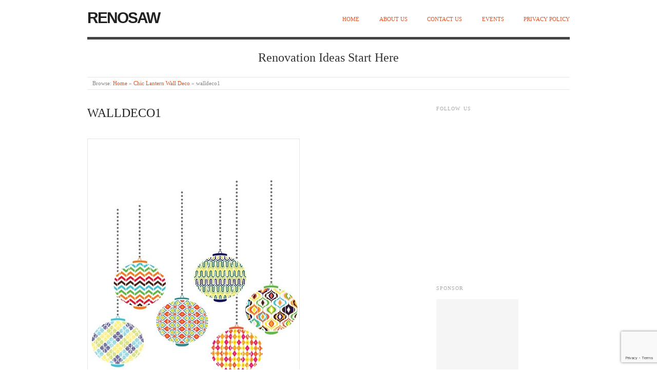

--- FILE ---
content_type: text/html; charset=UTF-8
request_url: https://www.renosaw.com/806/chic-lantern-wall-deco.php/walldeco1
body_size: 9342
content:
<!doctype html>
<html dir="ltr" lang="en-US" prefix="og: https://ogp.me/ns#">
<head>
<meta http-equiv="Content-Type" content="text/html; charset=UTF-8" />
<meta http-equiv="X-UA-Compatible" content="IE=edge,chrome=1">
    
<!-- Mobile viewport optimized -->
<meta name="viewport" content="width=device-width,initial-scale=1">


<!-- Title -->
<link rel="profile" href="http://gmpg.org/xfn/11" />
<link rel="pingback" href="https://www.renosaw.com/xmlrpc.php" />

<!-- WP Head -->
<title>walldeco1 | RenoSaw</title>

		<!-- All in One SEO 4.9.3 - aioseo.com -->
	<meta name="robots" content="max-image-preview:large" />
	<meta name="author" content="Milla"/>
	<link rel="canonical" href="https://www.renosaw.com/806/chic-lantern-wall-deco.php/walldeco1" />
	<meta name="generator" content="All in One SEO (AIOSEO) 4.9.3" />
		<meta property="og:locale" content="en_US" />
		<meta property="og:site_name" content="RenoSaw | Renovation Ideas Start Here" />
		<meta property="og:type" content="article" />
		<meta property="og:title" content="walldeco1 | RenoSaw" />
		<meta property="og:url" content="https://www.renosaw.com/806/chic-lantern-wall-deco.php/walldeco1" />
		<meta property="article:published_time" content="2014-04-08T08:27:03+00:00" />
		<meta property="article:modified_time" content="2014-04-08T08:27:03+00:00" />
		<meta name="twitter:card" content="summary" />
		<meta name="twitter:title" content="walldeco1 | RenoSaw" />
		<script type="application/ld+json" class="aioseo-schema">
			{"@context":"https:\/\/schema.org","@graph":[{"@type":"BreadcrumbList","@id":"https:\/\/www.renosaw.com\/806\/chic-lantern-wall-deco.php\/walldeco1#breadcrumblist","itemListElement":[{"@type":"ListItem","@id":"https:\/\/www.renosaw.com#listItem","position":1,"name":"Home","item":"https:\/\/www.renosaw.com","nextItem":{"@type":"ListItem","@id":"https:\/\/www.renosaw.com\/806\/chic-lantern-wall-deco.php\/walldeco1#listItem","name":"walldeco1"}},{"@type":"ListItem","@id":"https:\/\/www.renosaw.com\/806\/chic-lantern-wall-deco.php\/walldeco1#listItem","position":2,"name":"walldeco1","previousItem":{"@type":"ListItem","@id":"https:\/\/www.renosaw.com#listItem","name":"Home"}}]},{"@type":"ItemPage","@id":"https:\/\/www.renosaw.com\/806\/chic-lantern-wall-deco.php\/walldeco1#itempage","url":"https:\/\/www.renosaw.com\/806\/chic-lantern-wall-deco.php\/walldeco1","name":"walldeco1 | RenoSaw","inLanguage":"en-US","isPartOf":{"@id":"https:\/\/www.renosaw.com\/#website"},"breadcrumb":{"@id":"https:\/\/www.renosaw.com\/806\/chic-lantern-wall-deco.php\/walldeco1#breadcrumblist"},"author":{"@id":"https:\/\/www.renosaw.com\/author\/paul#author"},"creator":{"@id":"https:\/\/www.renosaw.com\/author\/paul#author"},"datePublished":"2014-04-08T16:27:03+08:00","dateModified":"2014-04-08T16:27:03+08:00"},{"@type":"Organization","@id":"https:\/\/www.renosaw.com\/#organization","name":"RenoSaw","description":"Renovation Ideas Start Here","url":"https:\/\/www.renosaw.com\/"},{"@type":"Person","@id":"https:\/\/www.renosaw.com\/author\/paul#author","url":"https:\/\/www.renosaw.com\/author\/paul","name":"Milla","image":{"@type":"ImageObject","@id":"https:\/\/www.renosaw.com\/806\/chic-lantern-wall-deco.php\/walldeco1#authorImage","url":"https:\/\/secure.gravatar.com\/avatar\/43dd07e303996d62e08a0b678f873814cefb2134b699ff1aececbbaed44ef934?s=96&r=g","width":96,"height":96,"caption":"Milla"}},{"@type":"WebSite","@id":"https:\/\/www.renosaw.com\/#website","url":"https:\/\/www.renosaw.com\/","name":"RenoSaw","description":"Renovation Ideas Start Here","inLanguage":"en-US","publisher":{"@id":"https:\/\/www.renosaw.com\/#organization"}}]}
		</script>
		<!-- All in One SEO -->


<meta name="template" content="Origin 0.6.0" />
<link rel='dns-prefetch' href='//ajax.googleapis.com' />
<link rel='dns-prefetch' href='//fonts.googleapis.com' />
<link rel="alternate" type="application/rss+xml" title="RenoSaw &raquo; Feed" href="https://www.renosaw.com/feed" />
<link rel="alternate" type="application/rss+xml" title="RenoSaw &raquo; Comments Feed" href="https://www.renosaw.com/comments/feed" />
<link rel="alternate" type="application/rss+xml" title="RenoSaw &raquo; walldeco1 Comments Feed" href="https://www.renosaw.com/806/chic-lantern-wall-deco.php/walldeco1/feed" />
<link rel="alternate" title="oEmbed (JSON)" type="application/json+oembed" href="https://www.renosaw.com/wp-json/oembed/1.0/embed?url=https%3A%2F%2Fwww.renosaw.com%2F806%2Fchic-lantern-wall-deco.php%2Fwalldeco1" />
<link rel="alternate" title="oEmbed (XML)" type="text/xml+oembed" href="https://www.renosaw.com/wp-json/oembed/1.0/embed?url=https%3A%2F%2Fwww.renosaw.com%2F806%2Fchic-lantern-wall-deco.php%2Fwalldeco1&#038;format=xml" />
<style id='wp-img-auto-sizes-contain-inline-css' type='text/css'>
img:is([sizes=auto i],[sizes^="auto," i]){contain-intrinsic-size:3000px 1500px}
/*# sourceURL=wp-img-auto-sizes-contain-inline-css */
</style>
<link rel='stylesheet' id='soguaslider_default-css' href='https://www.renosaw.com/wp-content/plugins/sogua-postslider/flexslider/flexslider.css?ver=c9dbd4c75b8e4793043bc86bf1500c17' type='text/css' media='all' />
<link rel='stylesheet' id='style-css' href='https://www.renosaw.com/wp-content/themes/origin-child/style.css?ver=0.6.0' type='text/css' media='all' />
<style id='wp-emoji-styles-inline-css' type='text/css'>

	img.wp-smiley, img.emoji {
		display: inline !important;
		border: none !important;
		box-shadow: none !important;
		height: 1em !important;
		width: 1em !important;
		margin: 0 0.07em !important;
		vertical-align: -0.1em !important;
		background: none !important;
		padding: 0 !important;
	}
/*# sourceURL=wp-emoji-styles-inline-css */
</style>
<link rel='stylesheet' id='wp-block-library-css' href='https://www.renosaw.com/wp-includes/css/dist/block-library/style.min.css?ver=c9dbd4c75b8e4793043bc86bf1500c17' type='text/css' media='all' />
<style id='wp-block-paragraph-inline-css' type='text/css'>
.is-small-text{font-size:.875em}.is-regular-text{font-size:1em}.is-large-text{font-size:2.25em}.is-larger-text{font-size:3em}.has-drop-cap:not(:focus):first-letter{float:left;font-size:8.4em;font-style:normal;font-weight:100;line-height:.68;margin:.05em .1em 0 0;text-transform:uppercase}body.rtl .has-drop-cap:not(:focus):first-letter{float:none;margin-left:.1em}p.has-drop-cap.has-background{overflow:hidden}:root :where(p.has-background){padding:1.25em 2.375em}:where(p.has-text-color:not(.has-link-color)) a{color:inherit}p.has-text-align-left[style*="writing-mode:vertical-lr"],p.has-text-align-right[style*="writing-mode:vertical-rl"]{rotate:180deg}
/*# sourceURL=https://www.renosaw.com/wp-includes/blocks/paragraph/style.min.css */
</style>
<style id='global-styles-inline-css' type='text/css'>
:root{--wp--preset--aspect-ratio--square: 1;--wp--preset--aspect-ratio--4-3: 4/3;--wp--preset--aspect-ratio--3-4: 3/4;--wp--preset--aspect-ratio--3-2: 3/2;--wp--preset--aspect-ratio--2-3: 2/3;--wp--preset--aspect-ratio--16-9: 16/9;--wp--preset--aspect-ratio--9-16: 9/16;--wp--preset--color--black: #000000;--wp--preset--color--cyan-bluish-gray: #abb8c3;--wp--preset--color--white: #ffffff;--wp--preset--color--pale-pink: #f78da7;--wp--preset--color--vivid-red: #cf2e2e;--wp--preset--color--luminous-vivid-orange: #ff6900;--wp--preset--color--luminous-vivid-amber: #fcb900;--wp--preset--color--light-green-cyan: #7bdcb5;--wp--preset--color--vivid-green-cyan: #00d084;--wp--preset--color--pale-cyan-blue: #8ed1fc;--wp--preset--color--vivid-cyan-blue: #0693e3;--wp--preset--color--vivid-purple: #9b51e0;--wp--preset--gradient--vivid-cyan-blue-to-vivid-purple: linear-gradient(135deg,rgb(6,147,227) 0%,rgb(155,81,224) 100%);--wp--preset--gradient--light-green-cyan-to-vivid-green-cyan: linear-gradient(135deg,rgb(122,220,180) 0%,rgb(0,208,130) 100%);--wp--preset--gradient--luminous-vivid-amber-to-luminous-vivid-orange: linear-gradient(135deg,rgb(252,185,0) 0%,rgb(255,105,0) 100%);--wp--preset--gradient--luminous-vivid-orange-to-vivid-red: linear-gradient(135deg,rgb(255,105,0) 0%,rgb(207,46,46) 100%);--wp--preset--gradient--very-light-gray-to-cyan-bluish-gray: linear-gradient(135deg,rgb(238,238,238) 0%,rgb(169,184,195) 100%);--wp--preset--gradient--cool-to-warm-spectrum: linear-gradient(135deg,rgb(74,234,220) 0%,rgb(151,120,209) 20%,rgb(207,42,186) 40%,rgb(238,44,130) 60%,rgb(251,105,98) 80%,rgb(254,248,76) 100%);--wp--preset--gradient--blush-light-purple: linear-gradient(135deg,rgb(255,206,236) 0%,rgb(152,150,240) 100%);--wp--preset--gradient--blush-bordeaux: linear-gradient(135deg,rgb(254,205,165) 0%,rgb(254,45,45) 50%,rgb(107,0,62) 100%);--wp--preset--gradient--luminous-dusk: linear-gradient(135deg,rgb(255,203,112) 0%,rgb(199,81,192) 50%,rgb(65,88,208) 100%);--wp--preset--gradient--pale-ocean: linear-gradient(135deg,rgb(255,245,203) 0%,rgb(182,227,212) 50%,rgb(51,167,181) 100%);--wp--preset--gradient--electric-grass: linear-gradient(135deg,rgb(202,248,128) 0%,rgb(113,206,126) 100%);--wp--preset--gradient--midnight: linear-gradient(135deg,rgb(2,3,129) 0%,rgb(40,116,252) 100%);--wp--preset--font-size--small: 13px;--wp--preset--font-size--medium: 20px;--wp--preset--font-size--large: 36px;--wp--preset--font-size--x-large: 42px;--wp--preset--spacing--20: 0.44rem;--wp--preset--spacing--30: 0.67rem;--wp--preset--spacing--40: 1rem;--wp--preset--spacing--50: 1.5rem;--wp--preset--spacing--60: 2.25rem;--wp--preset--spacing--70: 3.38rem;--wp--preset--spacing--80: 5.06rem;--wp--preset--shadow--natural: 6px 6px 9px rgba(0, 0, 0, 0.2);--wp--preset--shadow--deep: 12px 12px 50px rgba(0, 0, 0, 0.4);--wp--preset--shadow--sharp: 6px 6px 0px rgba(0, 0, 0, 0.2);--wp--preset--shadow--outlined: 6px 6px 0px -3px rgb(255, 255, 255), 6px 6px rgb(0, 0, 0);--wp--preset--shadow--crisp: 6px 6px 0px rgb(0, 0, 0);}:where(.is-layout-flex){gap: 0.5em;}:where(.is-layout-grid){gap: 0.5em;}body .is-layout-flex{display: flex;}.is-layout-flex{flex-wrap: wrap;align-items: center;}.is-layout-flex > :is(*, div){margin: 0;}body .is-layout-grid{display: grid;}.is-layout-grid > :is(*, div){margin: 0;}:where(.wp-block-columns.is-layout-flex){gap: 2em;}:where(.wp-block-columns.is-layout-grid){gap: 2em;}:where(.wp-block-post-template.is-layout-flex){gap: 1.25em;}:where(.wp-block-post-template.is-layout-grid){gap: 1.25em;}.has-black-color{color: var(--wp--preset--color--black) !important;}.has-cyan-bluish-gray-color{color: var(--wp--preset--color--cyan-bluish-gray) !important;}.has-white-color{color: var(--wp--preset--color--white) !important;}.has-pale-pink-color{color: var(--wp--preset--color--pale-pink) !important;}.has-vivid-red-color{color: var(--wp--preset--color--vivid-red) !important;}.has-luminous-vivid-orange-color{color: var(--wp--preset--color--luminous-vivid-orange) !important;}.has-luminous-vivid-amber-color{color: var(--wp--preset--color--luminous-vivid-amber) !important;}.has-light-green-cyan-color{color: var(--wp--preset--color--light-green-cyan) !important;}.has-vivid-green-cyan-color{color: var(--wp--preset--color--vivid-green-cyan) !important;}.has-pale-cyan-blue-color{color: var(--wp--preset--color--pale-cyan-blue) !important;}.has-vivid-cyan-blue-color{color: var(--wp--preset--color--vivid-cyan-blue) !important;}.has-vivid-purple-color{color: var(--wp--preset--color--vivid-purple) !important;}.has-black-background-color{background-color: var(--wp--preset--color--black) !important;}.has-cyan-bluish-gray-background-color{background-color: var(--wp--preset--color--cyan-bluish-gray) !important;}.has-white-background-color{background-color: var(--wp--preset--color--white) !important;}.has-pale-pink-background-color{background-color: var(--wp--preset--color--pale-pink) !important;}.has-vivid-red-background-color{background-color: var(--wp--preset--color--vivid-red) !important;}.has-luminous-vivid-orange-background-color{background-color: var(--wp--preset--color--luminous-vivid-orange) !important;}.has-luminous-vivid-amber-background-color{background-color: var(--wp--preset--color--luminous-vivid-amber) !important;}.has-light-green-cyan-background-color{background-color: var(--wp--preset--color--light-green-cyan) !important;}.has-vivid-green-cyan-background-color{background-color: var(--wp--preset--color--vivid-green-cyan) !important;}.has-pale-cyan-blue-background-color{background-color: var(--wp--preset--color--pale-cyan-blue) !important;}.has-vivid-cyan-blue-background-color{background-color: var(--wp--preset--color--vivid-cyan-blue) !important;}.has-vivid-purple-background-color{background-color: var(--wp--preset--color--vivid-purple) !important;}.has-black-border-color{border-color: var(--wp--preset--color--black) !important;}.has-cyan-bluish-gray-border-color{border-color: var(--wp--preset--color--cyan-bluish-gray) !important;}.has-white-border-color{border-color: var(--wp--preset--color--white) !important;}.has-pale-pink-border-color{border-color: var(--wp--preset--color--pale-pink) !important;}.has-vivid-red-border-color{border-color: var(--wp--preset--color--vivid-red) !important;}.has-luminous-vivid-orange-border-color{border-color: var(--wp--preset--color--luminous-vivid-orange) !important;}.has-luminous-vivid-amber-border-color{border-color: var(--wp--preset--color--luminous-vivid-amber) !important;}.has-light-green-cyan-border-color{border-color: var(--wp--preset--color--light-green-cyan) !important;}.has-vivid-green-cyan-border-color{border-color: var(--wp--preset--color--vivid-green-cyan) !important;}.has-pale-cyan-blue-border-color{border-color: var(--wp--preset--color--pale-cyan-blue) !important;}.has-vivid-cyan-blue-border-color{border-color: var(--wp--preset--color--vivid-cyan-blue) !important;}.has-vivid-purple-border-color{border-color: var(--wp--preset--color--vivid-purple) !important;}.has-vivid-cyan-blue-to-vivid-purple-gradient-background{background: var(--wp--preset--gradient--vivid-cyan-blue-to-vivid-purple) !important;}.has-light-green-cyan-to-vivid-green-cyan-gradient-background{background: var(--wp--preset--gradient--light-green-cyan-to-vivid-green-cyan) !important;}.has-luminous-vivid-amber-to-luminous-vivid-orange-gradient-background{background: var(--wp--preset--gradient--luminous-vivid-amber-to-luminous-vivid-orange) !important;}.has-luminous-vivid-orange-to-vivid-red-gradient-background{background: var(--wp--preset--gradient--luminous-vivid-orange-to-vivid-red) !important;}.has-very-light-gray-to-cyan-bluish-gray-gradient-background{background: var(--wp--preset--gradient--very-light-gray-to-cyan-bluish-gray) !important;}.has-cool-to-warm-spectrum-gradient-background{background: var(--wp--preset--gradient--cool-to-warm-spectrum) !important;}.has-blush-light-purple-gradient-background{background: var(--wp--preset--gradient--blush-light-purple) !important;}.has-blush-bordeaux-gradient-background{background: var(--wp--preset--gradient--blush-bordeaux) !important;}.has-luminous-dusk-gradient-background{background: var(--wp--preset--gradient--luminous-dusk) !important;}.has-pale-ocean-gradient-background{background: var(--wp--preset--gradient--pale-ocean) !important;}.has-electric-grass-gradient-background{background: var(--wp--preset--gradient--electric-grass) !important;}.has-midnight-gradient-background{background: var(--wp--preset--gradient--midnight) !important;}.has-small-font-size{font-size: var(--wp--preset--font-size--small) !important;}.has-medium-font-size{font-size: var(--wp--preset--font-size--medium) !important;}.has-large-font-size{font-size: var(--wp--preset--font-size--large) !important;}.has-x-large-font-size{font-size: var(--wp--preset--font-size--x-large) !important;}
/*# sourceURL=global-styles-inline-css */
</style>

<style id='classic-theme-styles-inline-css' type='text/css'>
/*! This file is auto-generated */
.wp-block-button__link{color:#fff;background-color:#32373c;border-radius:9999px;box-shadow:none;text-decoration:none;padding:calc(.667em + 2px) calc(1.333em + 2px);font-size:1.125em}.wp-block-file__button{background:#32373c;color:#fff;text-decoration:none}
/*# sourceURL=/wp-includes/css/classic-themes.min.css */
</style>
<link rel='stylesheet' id='contact-form-7-css' href='https://www.renosaw.com/wp-content/plugins/contact-form-7/includes/css/styles.css?ver=6.1.4' type='text/css' media='all' />
<link rel='stylesheet' id='wpa-css-css' href='https://www.renosaw.com/wp-content/plugins/honeypot/includes/css/wpa.css?ver=2.3.04' type='text/css' media='all' />
<link rel='stylesheet' id='origin_fancybox-stylesheet-css' href='https://www.renosaw.com/wp-content/themes/origin/js/fancybox/jquery.fancybox-1.3.4.css?ver=1' type='text/css' media='screen' />
<link rel='stylesheet' id='font-bitter-css' href='http://fonts.googleapis.com/css?family=Bitter&#038;ver=1' type='text/css' media='screen' />
<script type="text/javascript" src="http://ajax.googleapis.com/ajax/libs/jquery/1.9.0/jquery.min.js?ver=c9dbd4c75b8e4793043bc86bf1500c17" id="jquery-js"></script>
<script type="text/javascript" src="https://www.renosaw.com/wp-content/plugins/sogua-postslider/flexslider/jquery.flexslider-min.js?ver=c9dbd4c75b8e4793043bc86bf1500c17" id="js-responsive-slides-js"></script>
<link rel="https://api.w.org/" href="https://www.renosaw.com/wp-json/" /><link rel="alternate" title="JSON" type="application/json" href="https://www.renosaw.com/wp-json/wp/v2/media/807" /><link rel="EditURI" type="application/rsd+xml" title="RSD" href="https://www.renosaw.com/xmlrpc.php?rsd" />
<link rel='shortlink' href='https://www.renosaw.com/?p=807' />

	<style type="text/css">

		/* Font size. */
		
		/* Font family. */
		
		/* Link color. */
				a:hover, a:focus { color: #000; }

		/* Custom CSS. */
		
	
	</style>	


</head>

<body class="wordpress  en_US child-theme y2026 m01 d18 h16 sunday logged-out singular singular-attachment singular-attachment-807 attachment-image attachment-jpeg">

	
	<div id="container">
		
		<div class="wrap">

				
			<div id="header">
	
					
					<div id="branding">
						
																		<div class="site-title"><a href="https://www.renosaw.com/" rel="home">RenoSaw</a></div>
				
											
					</div><!-- #branding -->
					
					
	
	<div id="menu-primary" class="site-navigation menu-container" role="navigation">

		<span class="menu-toggle">Menu</span>

		
		<div class="menu"><ul id="menu-primary-items" class="nav-menu"><li id="menu-item-680" class="menu-item menu-item-type-custom menu-item-object-custom menu-item-home menu-item-680"><a href="https://www.renosaw.com/">Home</a></li>
<li id="menu-item-322" class="menu-item menu-item-type-post_type menu-item-object-page menu-item-322"><a href="https://www.renosaw.com/about-us">About Us</a></li>
<li id="menu-item-323" class="menu-item menu-item-type-post_type menu-item-object-page menu-item-323"><a href="https://www.renosaw.com/contact-us">Contact Us</a></li>
<li id="menu-item-324" class="menu-item menu-item-type-post_type menu-item-object-page menu-item-324"><a href="https://www.renosaw.com/events">Events</a></li>
<li id="menu-item-326" class="menu-item menu-item-type-post_type menu-item-object-page menu-item-326"><a href="https://www.renosaw.com/privacy-policy">Privacy Policy</a></li>
</ul></div>
		
	</div><!-- #menu-primary .menu-container -->

	
					
					<div id="site-description"><span>Renovation Ideas Start Here</span></div>	
						
				
		<div class="breadcrumb-trail breadcrumbs" itemprop="breadcrumb">
			<span class="trail-browse">Browse:</span> <span class="trail-begin"><a href="https://www.renosaw.com" title="RenoSaw">Home</a></span>
			 <span class="sep">&raquo;</span> <a href="https://www.renosaw.com/806/chic-lantern-wall-deco.php" title="Chic Lantern Wall Deco">Chic Lantern Wall Deco</a>
			 <span class="sep">&raquo;</span> <span class="trail-end">walldeco1</span>
		</div>	
			</div><!-- #header -->
	
				
				
			<div id="main">
	
				
	
	<div id="content">

		
		<div class="hfeed">

			
				
					
					<div id="post-807" class="hentry attachment inherit post-1 odd author-paul">

						
						<h1 class="post-title entry-title"><a href="https://www.renosaw.com/806/chic-lantern-wall-deco.php/walldeco1" title="walldeco1" rel="bookmark">walldeco1</a></h1>

						<div class="entry-content">
							
								<p class="attachment-image">
									<img width="410" height="540" src="https://www.renosaw.com/wp-content/uploads/2014/04/walldeco1.jpg" class="alignleft" alt="" decoding="async" fetchpriority="high" srcset="https://www.renosaw.com/wp-content/uploads/2014/04/walldeco1.jpg 410w, https://www.renosaw.com/wp-content/uploads/2014/04/walldeco1-227x300.jpg 227w" sizes="(max-width: 410px) 100vw, 410px" />								</p><!-- .attachment-image -->

							
																				</div><!-- .entry-content -->

						
			<div id='gallery-806-1' class='gallery gallery-806'>
				<div class='gallery-row gallery-col-8 gallery-clear'>
					<figure class='gallery-item col-8'>
						<div class='gallery-icon '><a href='https://www.renosaw.com/806/chic-lantern-wall-deco.php/walldeco'><img width="150" height="150" src="https://www.renosaw.com/wp-content/uploads/2014/04/walldeco-150x150.jpg" class="attachment-thumbnail size-thumbnail" alt="" decoding="async" /></a></div>
					</figure>
			</div>
			</div><!-- .gallery -->

						
					</div><!-- .hentry -->

					
					
					
					
<div id="comments-template">

	<div class="comments-wrap">

		<div id="comments">

			
			
		</div><!-- #comments -->

			<div id="respond" class="comment-respond">
		<h3 id="reply-title" class="comment-reply-title">Leave a Reply <small><a rel="nofollow" id="cancel-comment-reply-link" href="/806/chic-lantern-wall-deco.php/walldeco1#respond" style="display:none;">Click here to cancel reply.</a></small></h3><form action="https://www.renosaw.com/wp-comments-post.php" method="post" id="commentform" class="comment-form"><p class="form-textarea req"><!--<label for="comment">Comment</label>--><textarea name="comment" id="comment" cols="60" rows="10"></textarea></p><p class="form-author req"><input type="text" class="text-input" name="author" id="author" value="" size="40" /><label for="author">Name <span class="required">*</span> </label></p>
<p class="form-email req"><input type="text" class="text-input" name="email" id="email" value="" size="40" /><label for="email">Email <span class="required">*</span> </label></p>
<p class="form-url"><input type="text" class="text-input" name="url" id="url" value="" size="40" /><label for="url">Website</label></p>
<p class="form-submit"><input name="submit" type="submit" id="submit" class="submit" value="Post Comment &rarr;" /> <input type='hidden' name='comment_post_ID' value='807' id='comment_post_ID' />
<input type='hidden' name='comment_parent' id='comment_parent' value='0' />
</p><p style="display: none;"><input type="hidden" id="akismet_comment_nonce" name="akismet_comment_nonce" value="576b688d2f" /></p><p style="display: none !important;" class="akismet-fields-container" data-prefix="ak_"><label>&#916;<textarea name="ak_hp_textarea" cols="45" rows="8" maxlength="100"></textarea></label><input type="hidden" id="ak_js_1" name="ak_js" value="126"/><script>document.getElementById( "ak_js_1" ).setAttribute( "value", ( new Date() ).getTime() );</script></p></form>	</div><!-- #respond -->
	<p class="akismet_comment_form_privacy_notice">This site uses Akismet to reduce spam. <a href="https://akismet.com/privacy/" target="_blank" rel="nofollow noopener">Learn how your comment data is processed.</a></p>
	</div><!-- .comments-wrap -->

</div><!-- #comments-template -->
				
			
		</div><!-- .hfeed -->

		
		
	
		<div class="loop-nav">
			<a href="https://www.renosaw.com/806/chic-lantern-wall-deco.php" rel="prev"><span class="previous">&larr; Return to entry</span></a>		</div><!-- .loop-nav -->

	
	</div><!-- #content -->

	
				
	
	<div id="sidebar-primary" class="sidebar">

		
		<section id="text-2" class="widget widget_text widget-widget_text"><h3 class="widget-title">Follow Us</h3>			<div class="textwidget"><iframe src="//www.facebook.com/plugins/likebox.php?href=https%3A%2F%2Fwww.facebook.com%2FMyRenoSaw&amp;width=292&amp;height=290&amp;colorscheme=light&amp;show_faces=true&amp;header=true&amp;stream=false&amp;show_border=true&amp;appId=300382433321387" scrolling="no" frameborder="0" style="border:none; overflow:hidden; width:100%; height:290px;" allowTransparency="true"></iframe>

</div>
		</section><section id="text-3" class="widget widget_text widget-widget_text"><h3 class="widget-title">Sponsor</h3>			<div class="textwidget"><script async src="//pagead2.googlesyndication.com/pagead/js/adsbygoogle.js"></script>
<!-- Reno - Sidebar -->
<ins class="adsbygoogle"
     style="display:inline-block;width:160px;height:600px"
     data-ad-client="ca-pub-9874157950618711"
     data-ad-slot="7607949571"></ins>
<script>
(adsbygoogle = window.adsbygoogle || []).push({});
</script></div>
		</section><section id="categories-2" class="widget widget_categories widget-widget_categories"><h3 class="widget-title">Categories</h3>
			<ul>
					<li class="cat-item cat-item-2"><a href="https://www.renosaw.com/category/energy-saving">Energy Saving</a>
</li>
	<li class="cat-item cat-item-9"><a href="https://www.renosaw.com/category/featured">Featured</a>
</li>
	<li class="cat-item cat-item-10"><a href="https://www.renosaw.com/category/flooring">Flooring</a>
</li>
	<li class="cat-item cat-item-1"><a href="https://www.renosaw.com/category/general">General</a>
</li>
	<li class="cat-item cat-item-45"><a href="https://www.renosaw.com/category/home-decor-2">Home Decor</a>
</li>
	<li class="cat-item cat-item-100"><a href="https://www.renosaw.com/category/interior-design">Interior Design</a>
</li>
	<li class="cat-item cat-item-16"><a href="https://www.renosaw.com/category/lighting">Lighting</a>
</li>
	<li class="cat-item cat-item-46"><a href="https://www.renosaw.com/category/office-decor">Office Decor</a>
</li>
	<li class="cat-item cat-item-23"><a href="https://www.renosaw.com/category/office-design">Office Design</a>
</li>
	<li class="cat-item cat-item-53"><a href="https://www.renosaw.com/category/renovation">Renovation</a>
</li>
	<li class="cat-item cat-item-44"><a href="https://www.renosaw.com/category/skylight-2">Skylight</a>
</li>
	<li class="cat-item cat-item-34"><a href="https://www.renosaw.com/category/tgif">TGIF</a>
</li>
	<li class="cat-item cat-item-3"><a href="https://www.renosaw.com/category/window">Window</a>
</li>
			</ul>

			</section><section id="text-4" class="widget widget_text widget-widget_text"><h3 class="widget-title">Newsletter</h3>			<div class="textwidget">
<!-- Begin MailChimp Signup Form -->
<div id="mc_embed_signup">
<form action="http://renosaw.us7.list-manage1.com/subscribe/post?u=bb46f8ee7199d8be0d06a8c32&amp;id=ea299abc59" method="post" id="mc-embedded-subscribe-form" name="mc-embedded-subscribe-form" class="validate" target="_blank" novalidate>
	<label for="mce-EMAIL">Subscribe to our mailing list</label>
	<input type="email" value="" name="EMAIL" class="email" id="mce-EMAIL" placeholder="email address" required>
	<div class="clear"><input type="submit" value="Subscribe" name="subscribe" id="mc-embedded-subscribe" class="button"></div>
</form>
</div>

<!--End mc_embed_signup-->
</div>
		</section><section id="search-2" class="widget widget_search widget-widget_search"><h3 class="widget-title">Search</h3>			<div class="search">

				<form method="get" class="search-form" action="https://www.renosaw.com/">
				
				<div>
					
					<input class="search-text" type="text" name="s" value="Search this site..." onfocus="if(this.value==this.defaultValue)this.value='';" onblur="if(this.value=='')this.value=this.defaultValue;" />
					
					<input class="search-submit button" name="submit" type="submit" value="Search" />
					
				</div>
				
				</form><!-- .search-form -->

			</div><!-- .search --></section><section id="block-2" class="widget widget_block widget_text widget-widget_block widget_text">
<p>Link</p>
</section><section id="block-3" class="widget widget_block widget_text widget-widget_block widget_text">
<p><a href="https://www.khaichee.edu.my">Khai Chee</a> <a href="https://www.khaichee.edu.my" target="_blank" rel="noreferrer noopener">启智华小</a></p>
</section>
		
	</div><!-- #sidebar-primary .aside -->

	

				
		</div><!-- #main -->

		
				

		
		<div id="footer">

			
			<div class="footer-content">
                <p class="copyright">Copyright &#169; 2026 <a href="https://www.renosaw.com/" rel="home">RenoSaw</a></p>
				<p class="credit">Powered by <a href="http://wordpress.org">WordPress</a> and <a href="http://alienwp.com">Origin</a></p>

				
			</div>

			
		</div><!-- #footer -->

				
		</div><!-- .wrap -->

	</div><!-- #container -->

	
	<script type="speculationrules">
{"prefetch":[{"source":"document","where":{"and":[{"href_matches":"/*"},{"not":{"href_matches":["/wp-*.php","/wp-admin/*","/wp-content/uploads/*","/wp-content/*","/wp-content/plugins/*","/wp-content/themes/origin-child/*","/wp-content/themes/origin/*","/*\\?(.+)"]}},{"not":{"selector_matches":"a[rel~=\"nofollow\"]"}},{"not":{"selector_matches":".no-prefetch, .no-prefetch a"}}]},"eagerness":"conservative"}]}
</script>
<script type="text/javascript" src="https://www.renosaw.com/wp-includes/js/dist/hooks.min.js?ver=dd5603f07f9220ed27f1" id="wp-hooks-js"></script>
<script type="text/javascript" src="https://www.renosaw.com/wp-includes/js/dist/i18n.min.js?ver=c26c3dc7bed366793375" id="wp-i18n-js"></script>
<script type="text/javascript" id="wp-i18n-js-after">
/* <![CDATA[ */
wp.i18n.setLocaleData( { 'text direction\u0004ltr': [ 'ltr' ] } );
wp.i18n.setLocaleData( { 'text direction\u0004ltr': [ 'ltr' ] } );
//# sourceURL=wp-i18n-js-after
/* ]]> */
</script>
<script type="text/javascript" src="https://www.renosaw.com/wp-content/plugins/contact-form-7/includes/swv/js/index.js?ver=6.1.4" id="swv-js"></script>
<script type="text/javascript" id="contact-form-7-js-before">
/* <![CDATA[ */
var wpcf7 = {
    "api": {
        "root": "https:\/\/www.renosaw.com\/wp-json\/",
        "namespace": "contact-form-7\/v1"
    },
    "cached": 1
};
//# sourceURL=contact-form-7-js-before
/* ]]> */
</script>
<script type="text/javascript" src="https://www.renosaw.com/wp-content/plugins/contact-form-7/includes/js/index.js?ver=6.1.4" id="contact-form-7-js"></script>
<script type="text/javascript" src="https://www.renosaw.com/wp-content/plugins/honeypot/includes/js/wpa.js?ver=2.3.04" id="wpascript-js"></script>
<script type="text/javascript" id="wpascript-js-after">
/* <![CDATA[ */
wpa_field_info = {"wpa_field_name":"pyetfb3773","wpa_field_value":590320,"wpa_add_test":"no"}
//# sourceURL=wpascript-js-after
/* ]]> */
</script>
<script type="text/javascript" src="https://www.renosaw.com/wp-content/themes/origin/js/fancybox/jquery.fancybox-1.3.4.pack.js?ver=1.0" id="origin_fancybox-js"></script>
<script type="text/javascript" src="https://www.renosaw.com/wp-content/themes/origin/js/fitvids/jquery.fitvids.js?ver=1.0" id="origin_fitvids-js"></script>
<script type="text/javascript" src="https://www.renosaw.com/wp-content/themes/origin/js/footer-scripts.js?ver=1.0" id="origin_footer-scripts-js"></script>
<script type="text/javascript" src="https://www.renosaw.com/wp-content/themes/origin/js/navigation.js?ver=20130228" id="origin_navigation-js"></script>
<script type="text/javascript" src="https://www.renosaw.com/wp-includes/js/comment-reply.min.js?ver=c9dbd4c75b8e4793043bc86bf1500c17" id="comment-reply-js" async="async" data-wp-strategy="async" fetchpriority="low"></script>
<script type="text/javascript" src="https://www.renosaw.com/wp-content/themes/origin/library/js/drop-downs.min.js?ver=20130805" id="drop-downs-js"></script>
<script type="text/javascript" src="https://www.google.com/recaptcha/api.js?render=6LfHhU4mAAAAACioyTfnhM1YFoXaZl7WoGlBB41h&amp;ver=3.0" id="google-recaptcha-js"></script>
<script type="text/javascript" src="https://www.renosaw.com/wp-includes/js/dist/vendor/wp-polyfill.min.js?ver=3.15.0" id="wp-polyfill-js"></script>
<script type="text/javascript" id="wpcf7-recaptcha-js-before">
/* <![CDATA[ */
var wpcf7_recaptcha = {
    "sitekey": "6LfHhU4mAAAAACioyTfnhM1YFoXaZl7WoGlBB41h",
    "actions": {
        "homepage": "homepage",
        "contactform": "contactform"
    }
};
//# sourceURL=wpcf7-recaptcha-js-before
/* ]]> */
</script>
<script type="text/javascript" src="https://www.renosaw.com/wp-content/plugins/contact-form-7/modules/recaptcha/index.js?ver=6.1.4" id="wpcf7-recaptcha-js"></script>
<script defer type="text/javascript" src="https://www.renosaw.com/wp-content/plugins/akismet/_inc/akismet-frontend.js?ver=1762969151" id="akismet-frontend-js"></script>
<script id="wp-emoji-settings" type="application/json">
{"baseUrl":"https://s.w.org/images/core/emoji/17.0.2/72x72/","ext":".png","svgUrl":"https://s.w.org/images/core/emoji/17.0.2/svg/","svgExt":".svg","source":{"concatemoji":"https://www.renosaw.com/wp-includes/js/wp-emoji-release.min.js?ver=c9dbd4c75b8e4793043bc86bf1500c17"}}
</script>
<script type="module">
/* <![CDATA[ */
/*! This file is auto-generated */
const a=JSON.parse(document.getElementById("wp-emoji-settings").textContent),o=(window._wpemojiSettings=a,"wpEmojiSettingsSupports"),s=["flag","emoji"];function i(e){try{var t={supportTests:e,timestamp:(new Date).valueOf()};sessionStorage.setItem(o,JSON.stringify(t))}catch(e){}}function c(e,t,n){e.clearRect(0,0,e.canvas.width,e.canvas.height),e.fillText(t,0,0);t=new Uint32Array(e.getImageData(0,0,e.canvas.width,e.canvas.height).data);e.clearRect(0,0,e.canvas.width,e.canvas.height),e.fillText(n,0,0);const a=new Uint32Array(e.getImageData(0,0,e.canvas.width,e.canvas.height).data);return t.every((e,t)=>e===a[t])}function p(e,t){e.clearRect(0,0,e.canvas.width,e.canvas.height),e.fillText(t,0,0);var n=e.getImageData(16,16,1,1);for(let e=0;e<n.data.length;e++)if(0!==n.data[e])return!1;return!0}function u(e,t,n,a){switch(t){case"flag":return n(e,"\ud83c\udff3\ufe0f\u200d\u26a7\ufe0f","\ud83c\udff3\ufe0f\u200b\u26a7\ufe0f")?!1:!n(e,"\ud83c\udde8\ud83c\uddf6","\ud83c\udde8\u200b\ud83c\uddf6")&&!n(e,"\ud83c\udff4\udb40\udc67\udb40\udc62\udb40\udc65\udb40\udc6e\udb40\udc67\udb40\udc7f","\ud83c\udff4\u200b\udb40\udc67\u200b\udb40\udc62\u200b\udb40\udc65\u200b\udb40\udc6e\u200b\udb40\udc67\u200b\udb40\udc7f");case"emoji":return!a(e,"\ud83e\u1fac8")}return!1}function f(e,t,n,a){let r;const o=(r="undefined"!=typeof WorkerGlobalScope&&self instanceof WorkerGlobalScope?new OffscreenCanvas(300,150):document.createElement("canvas")).getContext("2d",{willReadFrequently:!0}),s=(o.textBaseline="top",o.font="600 32px Arial",{});return e.forEach(e=>{s[e]=t(o,e,n,a)}),s}function r(e){var t=document.createElement("script");t.src=e,t.defer=!0,document.head.appendChild(t)}a.supports={everything:!0,everythingExceptFlag:!0},new Promise(t=>{let n=function(){try{var e=JSON.parse(sessionStorage.getItem(o));if("object"==typeof e&&"number"==typeof e.timestamp&&(new Date).valueOf()<e.timestamp+604800&&"object"==typeof e.supportTests)return e.supportTests}catch(e){}return null}();if(!n){if("undefined"!=typeof Worker&&"undefined"!=typeof OffscreenCanvas&&"undefined"!=typeof URL&&URL.createObjectURL&&"undefined"!=typeof Blob)try{var e="postMessage("+f.toString()+"("+[JSON.stringify(s),u.toString(),c.toString(),p.toString()].join(",")+"));",a=new Blob([e],{type:"text/javascript"});const r=new Worker(URL.createObjectURL(a),{name:"wpTestEmojiSupports"});return void(r.onmessage=e=>{i(n=e.data),r.terminate(),t(n)})}catch(e){}i(n=f(s,u,c,p))}t(n)}).then(e=>{for(const n in e)a.supports[n]=e[n],a.supports.everything=a.supports.everything&&a.supports[n],"flag"!==n&&(a.supports.everythingExceptFlag=a.supports.everythingExceptFlag&&a.supports[n]);var t;a.supports.everythingExceptFlag=a.supports.everythingExceptFlag&&!a.supports.flag,a.supports.everything||((t=a.source||{}).concatemoji?r(t.concatemoji):t.wpemoji&&t.twemoji&&(r(t.twemoji),r(t.wpemoji)))});
//# sourceURL=https://www.renosaw.com/wp-includes/js/wp-emoji-loader.min.js
/* ]]> */
</script>
	
</body>
</html>

--- FILE ---
content_type: text/html; charset=utf-8
request_url: https://www.google.com/recaptcha/api2/anchor?ar=1&k=6LfHhU4mAAAAACioyTfnhM1YFoXaZl7WoGlBB41h&co=aHR0cHM6Ly93d3cucmVub3Nhdy5jb206NDQz&hl=en&v=PoyoqOPhxBO7pBk68S4YbpHZ&size=invisible&anchor-ms=20000&execute-ms=30000&cb=wx5s4charj6b
body_size: 48649
content:
<!DOCTYPE HTML><html dir="ltr" lang="en"><head><meta http-equiv="Content-Type" content="text/html; charset=UTF-8">
<meta http-equiv="X-UA-Compatible" content="IE=edge">
<title>reCAPTCHA</title>
<style type="text/css">
/* cyrillic-ext */
@font-face {
  font-family: 'Roboto';
  font-style: normal;
  font-weight: 400;
  font-stretch: 100%;
  src: url(//fonts.gstatic.com/s/roboto/v48/KFO7CnqEu92Fr1ME7kSn66aGLdTylUAMa3GUBHMdazTgWw.woff2) format('woff2');
  unicode-range: U+0460-052F, U+1C80-1C8A, U+20B4, U+2DE0-2DFF, U+A640-A69F, U+FE2E-FE2F;
}
/* cyrillic */
@font-face {
  font-family: 'Roboto';
  font-style: normal;
  font-weight: 400;
  font-stretch: 100%;
  src: url(//fonts.gstatic.com/s/roboto/v48/KFO7CnqEu92Fr1ME7kSn66aGLdTylUAMa3iUBHMdazTgWw.woff2) format('woff2');
  unicode-range: U+0301, U+0400-045F, U+0490-0491, U+04B0-04B1, U+2116;
}
/* greek-ext */
@font-face {
  font-family: 'Roboto';
  font-style: normal;
  font-weight: 400;
  font-stretch: 100%;
  src: url(//fonts.gstatic.com/s/roboto/v48/KFO7CnqEu92Fr1ME7kSn66aGLdTylUAMa3CUBHMdazTgWw.woff2) format('woff2');
  unicode-range: U+1F00-1FFF;
}
/* greek */
@font-face {
  font-family: 'Roboto';
  font-style: normal;
  font-weight: 400;
  font-stretch: 100%;
  src: url(//fonts.gstatic.com/s/roboto/v48/KFO7CnqEu92Fr1ME7kSn66aGLdTylUAMa3-UBHMdazTgWw.woff2) format('woff2');
  unicode-range: U+0370-0377, U+037A-037F, U+0384-038A, U+038C, U+038E-03A1, U+03A3-03FF;
}
/* math */
@font-face {
  font-family: 'Roboto';
  font-style: normal;
  font-weight: 400;
  font-stretch: 100%;
  src: url(//fonts.gstatic.com/s/roboto/v48/KFO7CnqEu92Fr1ME7kSn66aGLdTylUAMawCUBHMdazTgWw.woff2) format('woff2');
  unicode-range: U+0302-0303, U+0305, U+0307-0308, U+0310, U+0312, U+0315, U+031A, U+0326-0327, U+032C, U+032F-0330, U+0332-0333, U+0338, U+033A, U+0346, U+034D, U+0391-03A1, U+03A3-03A9, U+03B1-03C9, U+03D1, U+03D5-03D6, U+03F0-03F1, U+03F4-03F5, U+2016-2017, U+2034-2038, U+203C, U+2040, U+2043, U+2047, U+2050, U+2057, U+205F, U+2070-2071, U+2074-208E, U+2090-209C, U+20D0-20DC, U+20E1, U+20E5-20EF, U+2100-2112, U+2114-2115, U+2117-2121, U+2123-214F, U+2190, U+2192, U+2194-21AE, U+21B0-21E5, U+21F1-21F2, U+21F4-2211, U+2213-2214, U+2216-22FF, U+2308-230B, U+2310, U+2319, U+231C-2321, U+2336-237A, U+237C, U+2395, U+239B-23B7, U+23D0, U+23DC-23E1, U+2474-2475, U+25AF, U+25B3, U+25B7, U+25BD, U+25C1, U+25CA, U+25CC, U+25FB, U+266D-266F, U+27C0-27FF, U+2900-2AFF, U+2B0E-2B11, U+2B30-2B4C, U+2BFE, U+3030, U+FF5B, U+FF5D, U+1D400-1D7FF, U+1EE00-1EEFF;
}
/* symbols */
@font-face {
  font-family: 'Roboto';
  font-style: normal;
  font-weight: 400;
  font-stretch: 100%;
  src: url(//fonts.gstatic.com/s/roboto/v48/KFO7CnqEu92Fr1ME7kSn66aGLdTylUAMaxKUBHMdazTgWw.woff2) format('woff2');
  unicode-range: U+0001-000C, U+000E-001F, U+007F-009F, U+20DD-20E0, U+20E2-20E4, U+2150-218F, U+2190, U+2192, U+2194-2199, U+21AF, U+21E6-21F0, U+21F3, U+2218-2219, U+2299, U+22C4-22C6, U+2300-243F, U+2440-244A, U+2460-24FF, U+25A0-27BF, U+2800-28FF, U+2921-2922, U+2981, U+29BF, U+29EB, U+2B00-2BFF, U+4DC0-4DFF, U+FFF9-FFFB, U+10140-1018E, U+10190-1019C, U+101A0, U+101D0-101FD, U+102E0-102FB, U+10E60-10E7E, U+1D2C0-1D2D3, U+1D2E0-1D37F, U+1F000-1F0FF, U+1F100-1F1AD, U+1F1E6-1F1FF, U+1F30D-1F30F, U+1F315, U+1F31C, U+1F31E, U+1F320-1F32C, U+1F336, U+1F378, U+1F37D, U+1F382, U+1F393-1F39F, U+1F3A7-1F3A8, U+1F3AC-1F3AF, U+1F3C2, U+1F3C4-1F3C6, U+1F3CA-1F3CE, U+1F3D4-1F3E0, U+1F3ED, U+1F3F1-1F3F3, U+1F3F5-1F3F7, U+1F408, U+1F415, U+1F41F, U+1F426, U+1F43F, U+1F441-1F442, U+1F444, U+1F446-1F449, U+1F44C-1F44E, U+1F453, U+1F46A, U+1F47D, U+1F4A3, U+1F4B0, U+1F4B3, U+1F4B9, U+1F4BB, U+1F4BF, U+1F4C8-1F4CB, U+1F4D6, U+1F4DA, U+1F4DF, U+1F4E3-1F4E6, U+1F4EA-1F4ED, U+1F4F7, U+1F4F9-1F4FB, U+1F4FD-1F4FE, U+1F503, U+1F507-1F50B, U+1F50D, U+1F512-1F513, U+1F53E-1F54A, U+1F54F-1F5FA, U+1F610, U+1F650-1F67F, U+1F687, U+1F68D, U+1F691, U+1F694, U+1F698, U+1F6AD, U+1F6B2, U+1F6B9-1F6BA, U+1F6BC, U+1F6C6-1F6CF, U+1F6D3-1F6D7, U+1F6E0-1F6EA, U+1F6F0-1F6F3, U+1F6F7-1F6FC, U+1F700-1F7FF, U+1F800-1F80B, U+1F810-1F847, U+1F850-1F859, U+1F860-1F887, U+1F890-1F8AD, U+1F8B0-1F8BB, U+1F8C0-1F8C1, U+1F900-1F90B, U+1F93B, U+1F946, U+1F984, U+1F996, U+1F9E9, U+1FA00-1FA6F, U+1FA70-1FA7C, U+1FA80-1FA89, U+1FA8F-1FAC6, U+1FACE-1FADC, U+1FADF-1FAE9, U+1FAF0-1FAF8, U+1FB00-1FBFF;
}
/* vietnamese */
@font-face {
  font-family: 'Roboto';
  font-style: normal;
  font-weight: 400;
  font-stretch: 100%;
  src: url(//fonts.gstatic.com/s/roboto/v48/KFO7CnqEu92Fr1ME7kSn66aGLdTylUAMa3OUBHMdazTgWw.woff2) format('woff2');
  unicode-range: U+0102-0103, U+0110-0111, U+0128-0129, U+0168-0169, U+01A0-01A1, U+01AF-01B0, U+0300-0301, U+0303-0304, U+0308-0309, U+0323, U+0329, U+1EA0-1EF9, U+20AB;
}
/* latin-ext */
@font-face {
  font-family: 'Roboto';
  font-style: normal;
  font-weight: 400;
  font-stretch: 100%;
  src: url(//fonts.gstatic.com/s/roboto/v48/KFO7CnqEu92Fr1ME7kSn66aGLdTylUAMa3KUBHMdazTgWw.woff2) format('woff2');
  unicode-range: U+0100-02BA, U+02BD-02C5, U+02C7-02CC, U+02CE-02D7, U+02DD-02FF, U+0304, U+0308, U+0329, U+1D00-1DBF, U+1E00-1E9F, U+1EF2-1EFF, U+2020, U+20A0-20AB, U+20AD-20C0, U+2113, U+2C60-2C7F, U+A720-A7FF;
}
/* latin */
@font-face {
  font-family: 'Roboto';
  font-style: normal;
  font-weight: 400;
  font-stretch: 100%;
  src: url(//fonts.gstatic.com/s/roboto/v48/KFO7CnqEu92Fr1ME7kSn66aGLdTylUAMa3yUBHMdazQ.woff2) format('woff2');
  unicode-range: U+0000-00FF, U+0131, U+0152-0153, U+02BB-02BC, U+02C6, U+02DA, U+02DC, U+0304, U+0308, U+0329, U+2000-206F, U+20AC, U+2122, U+2191, U+2193, U+2212, U+2215, U+FEFF, U+FFFD;
}
/* cyrillic-ext */
@font-face {
  font-family: 'Roboto';
  font-style: normal;
  font-weight: 500;
  font-stretch: 100%;
  src: url(//fonts.gstatic.com/s/roboto/v48/KFO7CnqEu92Fr1ME7kSn66aGLdTylUAMa3GUBHMdazTgWw.woff2) format('woff2');
  unicode-range: U+0460-052F, U+1C80-1C8A, U+20B4, U+2DE0-2DFF, U+A640-A69F, U+FE2E-FE2F;
}
/* cyrillic */
@font-face {
  font-family: 'Roboto';
  font-style: normal;
  font-weight: 500;
  font-stretch: 100%;
  src: url(//fonts.gstatic.com/s/roboto/v48/KFO7CnqEu92Fr1ME7kSn66aGLdTylUAMa3iUBHMdazTgWw.woff2) format('woff2');
  unicode-range: U+0301, U+0400-045F, U+0490-0491, U+04B0-04B1, U+2116;
}
/* greek-ext */
@font-face {
  font-family: 'Roboto';
  font-style: normal;
  font-weight: 500;
  font-stretch: 100%;
  src: url(//fonts.gstatic.com/s/roboto/v48/KFO7CnqEu92Fr1ME7kSn66aGLdTylUAMa3CUBHMdazTgWw.woff2) format('woff2');
  unicode-range: U+1F00-1FFF;
}
/* greek */
@font-face {
  font-family: 'Roboto';
  font-style: normal;
  font-weight: 500;
  font-stretch: 100%;
  src: url(//fonts.gstatic.com/s/roboto/v48/KFO7CnqEu92Fr1ME7kSn66aGLdTylUAMa3-UBHMdazTgWw.woff2) format('woff2');
  unicode-range: U+0370-0377, U+037A-037F, U+0384-038A, U+038C, U+038E-03A1, U+03A3-03FF;
}
/* math */
@font-face {
  font-family: 'Roboto';
  font-style: normal;
  font-weight: 500;
  font-stretch: 100%;
  src: url(//fonts.gstatic.com/s/roboto/v48/KFO7CnqEu92Fr1ME7kSn66aGLdTylUAMawCUBHMdazTgWw.woff2) format('woff2');
  unicode-range: U+0302-0303, U+0305, U+0307-0308, U+0310, U+0312, U+0315, U+031A, U+0326-0327, U+032C, U+032F-0330, U+0332-0333, U+0338, U+033A, U+0346, U+034D, U+0391-03A1, U+03A3-03A9, U+03B1-03C9, U+03D1, U+03D5-03D6, U+03F0-03F1, U+03F4-03F5, U+2016-2017, U+2034-2038, U+203C, U+2040, U+2043, U+2047, U+2050, U+2057, U+205F, U+2070-2071, U+2074-208E, U+2090-209C, U+20D0-20DC, U+20E1, U+20E5-20EF, U+2100-2112, U+2114-2115, U+2117-2121, U+2123-214F, U+2190, U+2192, U+2194-21AE, U+21B0-21E5, U+21F1-21F2, U+21F4-2211, U+2213-2214, U+2216-22FF, U+2308-230B, U+2310, U+2319, U+231C-2321, U+2336-237A, U+237C, U+2395, U+239B-23B7, U+23D0, U+23DC-23E1, U+2474-2475, U+25AF, U+25B3, U+25B7, U+25BD, U+25C1, U+25CA, U+25CC, U+25FB, U+266D-266F, U+27C0-27FF, U+2900-2AFF, U+2B0E-2B11, U+2B30-2B4C, U+2BFE, U+3030, U+FF5B, U+FF5D, U+1D400-1D7FF, U+1EE00-1EEFF;
}
/* symbols */
@font-face {
  font-family: 'Roboto';
  font-style: normal;
  font-weight: 500;
  font-stretch: 100%;
  src: url(//fonts.gstatic.com/s/roboto/v48/KFO7CnqEu92Fr1ME7kSn66aGLdTylUAMaxKUBHMdazTgWw.woff2) format('woff2');
  unicode-range: U+0001-000C, U+000E-001F, U+007F-009F, U+20DD-20E0, U+20E2-20E4, U+2150-218F, U+2190, U+2192, U+2194-2199, U+21AF, U+21E6-21F0, U+21F3, U+2218-2219, U+2299, U+22C4-22C6, U+2300-243F, U+2440-244A, U+2460-24FF, U+25A0-27BF, U+2800-28FF, U+2921-2922, U+2981, U+29BF, U+29EB, U+2B00-2BFF, U+4DC0-4DFF, U+FFF9-FFFB, U+10140-1018E, U+10190-1019C, U+101A0, U+101D0-101FD, U+102E0-102FB, U+10E60-10E7E, U+1D2C0-1D2D3, U+1D2E0-1D37F, U+1F000-1F0FF, U+1F100-1F1AD, U+1F1E6-1F1FF, U+1F30D-1F30F, U+1F315, U+1F31C, U+1F31E, U+1F320-1F32C, U+1F336, U+1F378, U+1F37D, U+1F382, U+1F393-1F39F, U+1F3A7-1F3A8, U+1F3AC-1F3AF, U+1F3C2, U+1F3C4-1F3C6, U+1F3CA-1F3CE, U+1F3D4-1F3E0, U+1F3ED, U+1F3F1-1F3F3, U+1F3F5-1F3F7, U+1F408, U+1F415, U+1F41F, U+1F426, U+1F43F, U+1F441-1F442, U+1F444, U+1F446-1F449, U+1F44C-1F44E, U+1F453, U+1F46A, U+1F47D, U+1F4A3, U+1F4B0, U+1F4B3, U+1F4B9, U+1F4BB, U+1F4BF, U+1F4C8-1F4CB, U+1F4D6, U+1F4DA, U+1F4DF, U+1F4E3-1F4E6, U+1F4EA-1F4ED, U+1F4F7, U+1F4F9-1F4FB, U+1F4FD-1F4FE, U+1F503, U+1F507-1F50B, U+1F50D, U+1F512-1F513, U+1F53E-1F54A, U+1F54F-1F5FA, U+1F610, U+1F650-1F67F, U+1F687, U+1F68D, U+1F691, U+1F694, U+1F698, U+1F6AD, U+1F6B2, U+1F6B9-1F6BA, U+1F6BC, U+1F6C6-1F6CF, U+1F6D3-1F6D7, U+1F6E0-1F6EA, U+1F6F0-1F6F3, U+1F6F7-1F6FC, U+1F700-1F7FF, U+1F800-1F80B, U+1F810-1F847, U+1F850-1F859, U+1F860-1F887, U+1F890-1F8AD, U+1F8B0-1F8BB, U+1F8C0-1F8C1, U+1F900-1F90B, U+1F93B, U+1F946, U+1F984, U+1F996, U+1F9E9, U+1FA00-1FA6F, U+1FA70-1FA7C, U+1FA80-1FA89, U+1FA8F-1FAC6, U+1FACE-1FADC, U+1FADF-1FAE9, U+1FAF0-1FAF8, U+1FB00-1FBFF;
}
/* vietnamese */
@font-face {
  font-family: 'Roboto';
  font-style: normal;
  font-weight: 500;
  font-stretch: 100%;
  src: url(//fonts.gstatic.com/s/roboto/v48/KFO7CnqEu92Fr1ME7kSn66aGLdTylUAMa3OUBHMdazTgWw.woff2) format('woff2');
  unicode-range: U+0102-0103, U+0110-0111, U+0128-0129, U+0168-0169, U+01A0-01A1, U+01AF-01B0, U+0300-0301, U+0303-0304, U+0308-0309, U+0323, U+0329, U+1EA0-1EF9, U+20AB;
}
/* latin-ext */
@font-face {
  font-family: 'Roboto';
  font-style: normal;
  font-weight: 500;
  font-stretch: 100%;
  src: url(//fonts.gstatic.com/s/roboto/v48/KFO7CnqEu92Fr1ME7kSn66aGLdTylUAMa3KUBHMdazTgWw.woff2) format('woff2');
  unicode-range: U+0100-02BA, U+02BD-02C5, U+02C7-02CC, U+02CE-02D7, U+02DD-02FF, U+0304, U+0308, U+0329, U+1D00-1DBF, U+1E00-1E9F, U+1EF2-1EFF, U+2020, U+20A0-20AB, U+20AD-20C0, U+2113, U+2C60-2C7F, U+A720-A7FF;
}
/* latin */
@font-face {
  font-family: 'Roboto';
  font-style: normal;
  font-weight: 500;
  font-stretch: 100%;
  src: url(//fonts.gstatic.com/s/roboto/v48/KFO7CnqEu92Fr1ME7kSn66aGLdTylUAMa3yUBHMdazQ.woff2) format('woff2');
  unicode-range: U+0000-00FF, U+0131, U+0152-0153, U+02BB-02BC, U+02C6, U+02DA, U+02DC, U+0304, U+0308, U+0329, U+2000-206F, U+20AC, U+2122, U+2191, U+2193, U+2212, U+2215, U+FEFF, U+FFFD;
}
/* cyrillic-ext */
@font-face {
  font-family: 'Roboto';
  font-style: normal;
  font-weight: 900;
  font-stretch: 100%;
  src: url(//fonts.gstatic.com/s/roboto/v48/KFO7CnqEu92Fr1ME7kSn66aGLdTylUAMa3GUBHMdazTgWw.woff2) format('woff2');
  unicode-range: U+0460-052F, U+1C80-1C8A, U+20B4, U+2DE0-2DFF, U+A640-A69F, U+FE2E-FE2F;
}
/* cyrillic */
@font-face {
  font-family: 'Roboto';
  font-style: normal;
  font-weight: 900;
  font-stretch: 100%;
  src: url(//fonts.gstatic.com/s/roboto/v48/KFO7CnqEu92Fr1ME7kSn66aGLdTylUAMa3iUBHMdazTgWw.woff2) format('woff2');
  unicode-range: U+0301, U+0400-045F, U+0490-0491, U+04B0-04B1, U+2116;
}
/* greek-ext */
@font-face {
  font-family: 'Roboto';
  font-style: normal;
  font-weight: 900;
  font-stretch: 100%;
  src: url(//fonts.gstatic.com/s/roboto/v48/KFO7CnqEu92Fr1ME7kSn66aGLdTylUAMa3CUBHMdazTgWw.woff2) format('woff2');
  unicode-range: U+1F00-1FFF;
}
/* greek */
@font-face {
  font-family: 'Roboto';
  font-style: normal;
  font-weight: 900;
  font-stretch: 100%;
  src: url(//fonts.gstatic.com/s/roboto/v48/KFO7CnqEu92Fr1ME7kSn66aGLdTylUAMa3-UBHMdazTgWw.woff2) format('woff2');
  unicode-range: U+0370-0377, U+037A-037F, U+0384-038A, U+038C, U+038E-03A1, U+03A3-03FF;
}
/* math */
@font-face {
  font-family: 'Roboto';
  font-style: normal;
  font-weight: 900;
  font-stretch: 100%;
  src: url(//fonts.gstatic.com/s/roboto/v48/KFO7CnqEu92Fr1ME7kSn66aGLdTylUAMawCUBHMdazTgWw.woff2) format('woff2');
  unicode-range: U+0302-0303, U+0305, U+0307-0308, U+0310, U+0312, U+0315, U+031A, U+0326-0327, U+032C, U+032F-0330, U+0332-0333, U+0338, U+033A, U+0346, U+034D, U+0391-03A1, U+03A3-03A9, U+03B1-03C9, U+03D1, U+03D5-03D6, U+03F0-03F1, U+03F4-03F5, U+2016-2017, U+2034-2038, U+203C, U+2040, U+2043, U+2047, U+2050, U+2057, U+205F, U+2070-2071, U+2074-208E, U+2090-209C, U+20D0-20DC, U+20E1, U+20E5-20EF, U+2100-2112, U+2114-2115, U+2117-2121, U+2123-214F, U+2190, U+2192, U+2194-21AE, U+21B0-21E5, U+21F1-21F2, U+21F4-2211, U+2213-2214, U+2216-22FF, U+2308-230B, U+2310, U+2319, U+231C-2321, U+2336-237A, U+237C, U+2395, U+239B-23B7, U+23D0, U+23DC-23E1, U+2474-2475, U+25AF, U+25B3, U+25B7, U+25BD, U+25C1, U+25CA, U+25CC, U+25FB, U+266D-266F, U+27C0-27FF, U+2900-2AFF, U+2B0E-2B11, U+2B30-2B4C, U+2BFE, U+3030, U+FF5B, U+FF5D, U+1D400-1D7FF, U+1EE00-1EEFF;
}
/* symbols */
@font-face {
  font-family: 'Roboto';
  font-style: normal;
  font-weight: 900;
  font-stretch: 100%;
  src: url(//fonts.gstatic.com/s/roboto/v48/KFO7CnqEu92Fr1ME7kSn66aGLdTylUAMaxKUBHMdazTgWw.woff2) format('woff2');
  unicode-range: U+0001-000C, U+000E-001F, U+007F-009F, U+20DD-20E0, U+20E2-20E4, U+2150-218F, U+2190, U+2192, U+2194-2199, U+21AF, U+21E6-21F0, U+21F3, U+2218-2219, U+2299, U+22C4-22C6, U+2300-243F, U+2440-244A, U+2460-24FF, U+25A0-27BF, U+2800-28FF, U+2921-2922, U+2981, U+29BF, U+29EB, U+2B00-2BFF, U+4DC0-4DFF, U+FFF9-FFFB, U+10140-1018E, U+10190-1019C, U+101A0, U+101D0-101FD, U+102E0-102FB, U+10E60-10E7E, U+1D2C0-1D2D3, U+1D2E0-1D37F, U+1F000-1F0FF, U+1F100-1F1AD, U+1F1E6-1F1FF, U+1F30D-1F30F, U+1F315, U+1F31C, U+1F31E, U+1F320-1F32C, U+1F336, U+1F378, U+1F37D, U+1F382, U+1F393-1F39F, U+1F3A7-1F3A8, U+1F3AC-1F3AF, U+1F3C2, U+1F3C4-1F3C6, U+1F3CA-1F3CE, U+1F3D4-1F3E0, U+1F3ED, U+1F3F1-1F3F3, U+1F3F5-1F3F7, U+1F408, U+1F415, U+1F41F, U+1F426, U+1F43F, U+1F441-1F442, U+1F444, U+1F446-1F449, U+1F44C-1F44E, U+1F453, U+1F46A, U+1F47D, U+1F4A3, U+1F4B0, U+1F4B3, U+1F4B9, U+1F4BB, U+1F4BF, U+1F4C8-1F4CB, U+1F4D6, U+1F4DA, U+1F4DF, U+1F4E3-1F4E6, U+1F4EA-1F4ED, U+1F4F7, U+1F4F9-1F4FB, U+1F4FD-1F4FE, U+1F503, U+1F507-1F50B, U+1F50D, U+1F512-1F513, U+1F53E-1F54A, U+1F54F-1F5FA, U+1F610, U+1F650-1F67F, U+1F687, U+1F68D, U+1F691, U+1F694, U+1F698, U+1F6AD, U+1F6B2, U+1F6B9-1F6BA, U+1F6BC, U+1F6C6-1F6CF, U+1F6D3-1F6D7, U+1F6E0-1F6EA, U+1F6F0-1F6F3, U+1F6F7-1F6FC, U+1F700-1F7FF, U+1F800-1F80B, U+1F810-1F847, U+1F850-1F859, U+1F860-1F887, U+1F890-1F8AD, U+1F8B0-1F8BB, U+1F8C0-1F8C1, U+1F900-1F90B, U+1F93B, U+1F946, U+1F984, U+1F996, U+1F9E9, U+1FA00-1FA6F, U+1FA70-1FA7C, U+1FA80-1FA89, U+1FA8F-1FAC6, U+1FACE-1FADC, U+1FADF-1FAE9, U+1FAF0-1FAF8, U+1FB00-1FBFF;
}
/* vietnamese */
@font-face {
  font-family: 'Roboto';
  font-style: normal;
  font-weight: 900;
  font-stretch: 100%;
  src: url(//fonts.gstatic.com/s/roboto/v48/KFO7CnqEu92Fr1ME7kSn66aGLdTylUAMa3OUBHMdazTgWw.woff2) format('woff2');
  unicode-range: U+0102-0103, U+0110-0111, U+0128-0129, U+0168-0169, U+01A0-01A1, U+01AF-01B0, U+0300-0301, U+0303-0304, U+0308-0309, U+0323, U+0329, U+1EA0-1EF9, U+20AB;
}
/* latin-ext */
@font-face {
  font-family: 'Roboto';
  font-style: normal;
  font-weight: 900;
  font-stretch: 100%;
  src: url(//fonts.gstatic.com/s/roboto/v48/KFO7CnqEu92Fr1ME7kSn66aGLdTylUAMa3KUBHMdazTgWw.woff2) format('woff2');
  unicode-range: U+0100-02BA, U+02BD-02C5, U+02C7-02CC, U+02CE-02D7, U+02DD-02FF, U+0304, U+0308, U+0329, U+1D00-1DBF, U+1E00-1E9F, U+1EF2-1EFF, U+2020, U+20A0-20AB, U+20AD-20C0, U+2113, U+2C60-2C7F, U+A720-A7FF;
}
/* latin */
@font-face {
  font-family: 'Roboto';
  font-style: normal;
  font-weight: 900;
  font-stretch: 100%;
  src: url(//fonts.gstatic.com/s/roboto/v48/KFO7CnqEu92Fr1ME7kSn66aGLdTylUAMa3yUBHMdazQ.woff2) format('woff2');
  unicode-range: U+0000-00FF, U+0131, U+0152-0153, U+02BB-02BC, U+02C6, U+02DA, U+02DC, U+0304, U+0308, U+0329, U+2000-206F, U+20AC, U+2122, U+2191, U+2193, U+2212, U+2215, U+FEFF, U+FFFD;
}

</style>
<link rel="stylesheet" type="text/css" href="https://www.gstatic.com/recaptcha/releases/PoyoqOPhxBO7pBk68S4YbpHZ/styles__ltr.css">
<script nonce="esxww0Tg7Y95eZr5wmgwnw" type="text/javascript">window['__recaptcha_api'] = 'https://www.google.com/recaptcha/api2/';</script>
<script type="text/javascript" src="https://www.gstatic.com/recaptcha/releases/PoyoqOPhxBO7pBk68S4YbpHZ/recaptcha__en.js" nonce="esxww0Tg7Y95eZr5wmgwnw">
      
    </script></head>
<body><div id="rc-anchor-alert" class="rc-anchor-alert"></div>
<input type="hidden" id="recaptcha-token" value="[base64]">
<script type="text/javascript" nonce="esxww0Tg7Y95eZr5wmgwnw">
      recaptcha.anchor.Main.init("[\x22ainput\x22,[\x22bgdata\x22,\x22\x22,\[base64]/[base64]/bmV3IFpbdF0obVswXSk6Sz09Mj9uZXcgWlt0XShtWzBdLG1bMV0pOks9PTM/bmV3IFpbdF0obVswXSxtWzFdLG1bMl0pOks9PTQ/[base64]/[base64]/[base64]/[base64]/[base64]/[base64]/[base64]/[base64]/[base64]/[base64]/[base64]/[base64]/[base64]/[base64]\\u003d\\u003d\x22,\[base64]\\u003d\x22,\x22C8KAw4/Dl3/DvMOww5fDtcORw6ZKO8OXwowjw7Muwp8NcMOaPcO8w5/DncKtw7vDimLCvsO0w5HDp8Kiw698UnYZwobCq1TDhcKiRmR2b8OZUwd6w7DDmMO4w7rDuClUwqUCw4JgwpPDpsK+CGovw4LDhcOBY8ODw4NkJjDCrcOMPjETw5JWXsK/wpvDvyXCgkHCscOYEUDDrsOhw6fDtcOWdmLCtsOew4EIXHjCmcKwwq9AwoTCgFxXUHfDowbCoMObTwTCl8KKC2VkMsO5B8KZK8O6wosYw7zCujZpKMKDJ8OsD8KNJcO5VR/CqlXCrnPDj8KQLsOZA8Kpw7RpdMKSe8OPwpw/wowzBUobX8OFaT7CrcK+wqTDqsKbw7DCpMOlM8K4csOCUsOlJ8OCwoNKwoLCmifCinl5Q2XCsMKGUVHDuCI+YnzDgmA/wpUcMcKhTkDCrAB6wrELwobCpBHDhMObw6h2w74Vw4ANQDTDr8OGwrttRUhRwp7CsTjCrsOxMMOlRMO/woLCgDVqBwNZdCnChmTDjDjDpnnDrEw9RCYhZMK2BSPCilDCo3PDsMKzw7PDtMOxCsKPwqAYNsO8KMOVwqvChHjChx9rIsKIwpwgHHVFUn4CB8OVXmTDpcO1w4c3w6d9wqRPGj/[base64]/DqsKXbwEtwooQwro6SMOgw4xVw7DDoMKyABwab0oxVjYOKhjDusObKH92w4fDs8Ovw5bDg8Okw4Z7w6zCusO/w7LDkMORHH55w4BTGMOFw6/[base64]/DksOywpVjdsOoFwRXJMKTeXxPwqkhwofDgFNfRGbDqinDn8KNGcKSwqfCoFlUecOMwol4bsKNPTbDhXgfBHYGK1/CsMOLw6PDucKawprDn8OjRcKUeWAFw7TCuHtVwp87e8Kha03CqcKowp/CuMOcw5DDvMOtFsKLD8ORw7zChSfCk8KIw6tcRGBwwo7Dv8OwbMOZHMKEAMK/wrkVDE48aR5MR0TDogHDvW/CucKLwpTCo3fDksOwUsKVd8OJJigLwpQoAF8Jw5ZLwpjCpcODwrVMYV3Dv8ONwrvCvEfDgsODwp9lPcOWwpRoKsOsRWLCiyN+wqNDWEzDgCjCvAXCs8OXKsKcKXbDicO/wp7Du2R6wpvCtsO2wpbChMOJb8K3eFl2LcKJw41KIgbCnXXCn2DDg8OlWH9mwrxGVjRLeMO/wqjCnsO8T37DjxIRbQo7EF3DtmkOHBbDkkXDlVB1AmDCncOkwo7DjMKcwrHCgWM9w6/CpcKJw509FcOzcsKuw6Yww6Zcw6/[base64]/w6fDnUDDksO3T8K3woHDucKsXsOzXVgyE8OEwpnDkBTClsOiR8KWw6RUwogVw6XDvcOhw77DuyXCnMKnLcK9wobDo8KCQMOOw7oOw4Abw69KOMKHwoRMwpAFbUrCj3vDvMOSccOLw5bDpHTCjVVXSU/CvMO9w5TDkcKNw7HCg8Ocw57DnB7CiFZiwp1Ow4nDqsKxwrjDucO3wrPCiRXDnsO6KlVFNSpDwrfDojTDjcKQecO5BMO8w6XCnsOvEsK/w4bCmV7Dl8OfbsOxYxXDpHMNwqR3wqh8ScOpw7zCiBIlwpNKKC1KwrnCr3XDs8K1ZMO3w67DnQ4qd3zDv2V4QmbCv11Sw4x/dcOjwr00d8KkwoVIwoEuGsOnCsKFw5fCoMKLwqUNJUXDjV/CiFsCWlw9w48Qwo3CjsKQw7owNsOvw67CqSTCrwnClQbCncOrw5w9w6zDj8KcZ8KFS8OKwqsbw79gBg3CtcKiwozDksKKF0fDnsKowqvCtDgVw7Q7w74Yw4dNLXZQw4nDo8K/[base64]/CsMK3wo/CqxLDkMKDwo0dX8O2wpZVD8K0woJyAsKPDcKvw4lXDsKdAcOBwpDDv3MXw7lgwqgLwpAvMcOQw7NDw480w6VjwrnCm8O2wo9zPUrDqMOPw68YTsKFw6YVwogyw53CjkjCvWZ/[base64]/[base64]/YVbCgSXDoj0/NsKnwr8rw5XDjXPCpcK1wqDCp8ObRcKfw6hxwonDpsOiwqB0w4DCh8Ksb8OIw6gRB8OhfSNhw7zCnMK7wqYuFyXDhUPCqAw1eyJywpXCmsOhwpnCqcKySsKHw5TDlU4YbMKjwqt/wrPCgcKzLTXCi8Khw4vCrSEqw6jCrEtfwpsZfMO6w4Q/GsKcSMKqc8KPOsOCw7vClhLClcOvelY8BFnDiMO6RMKpKlthHhUMw78Pwq5NLcKew5ged0hOBcKMHMONw7vDuHbCoMKMwrXDqA7Duz/CucONKMKtw58RYMKdTMKUUDrDkcOowrDDuH9XwonDiMKBQxLCoMK6w4zCuTbDk8KMTzM3w5FpB8OIwqkYw6rDvh7DpjEBZ8ONwq8PFsO0aWjChBBBwrTDu8O1c8OQwqbDhVrCoMOCJALCjCzDh8O6EcOiBsOpwrDCvsKoHcO2wqXCpcOww4PCpjnDnMOyXVN/EVPChWtRwphOwoE1w4fCsHNoP8KGVsO5F8Ovwqd3Y8OVw6LDvcKweRjDpMOtw48YJcKBJklYwq1QD8OAQDcTS3l1w6E7Qw9HRcOSeMOqTsKgworDvcOzwqZHw4EsRsK1wqx5am8kwpjDil1AHMKzWGAPwrHDqcK5wr99w57Co8K/X8OMw6vDoxTChsOkKcOow7jDhETCrS/[base64]/DmGHCny0yTnYyw4TCtMK6Z8OBw6IkNMKjwq4OUzzCm0TCkGxIwpBLw5fCswPCo8KKw77DlC/Cn07ClxslJcOwcsK3wqEcY0/DncKVNMKcwr3Ckk8uw4vDr8K8fChxwqwiVMKIw6ZSw5HDny/DuW/[base64]/ScOLSsOCwopCNsOMEX8NbMOfwp1gJiJmWsKhw55YN1xJw6bDm0YWw57Dl8KjFsOQeGXDtWEmVGHDijheTcOoPMKUAMO9w4fDjMK8NBEHYcKvWTnDr8OCwpRjS0UqEMOpFxFCwrbCj8ObdcKqHsKqw7rCg8O8F8K6RsKaw4/CkMKvw6kXw5PCqmg3UgtaScKufMK6dH/[base64]/DhirDuMKVWWU5w5HDvsOBcMOJEMOAwp3DjkzCuUt1X17ChsOYwrrDoMKYPXrDj8O+worCjUFSYU/Cs8O9NcK7I0/[base64]/[base64]/w6QlZUdAwoRsHcKRVsKswpI6Qw1KYcOQw7ctWG4hMEvDgUDDnMKMC8KTw4Eow4NdV8OTw4MuD8OhwpgCBhHDp8KkQMOsw4DDicOOwo7DnDDDqMOrw4liDcO5ZsOIfirCmCjDmsK0JlXDgcKuYcKTW2jDjsOJKj8Nw4nClMK/O8OEeGDDoiLCksKWwrHDmAM5OW1xwr9bwrd3w6/[base64]/w5k4wpXDtMKZwo4twrXDosKRKiHCqhkUw5LDuibCikDCtMKAwpY2wojCnGTClwVfGMO9w4rCncO2Ph/ClcOxwpc7w7rCrzfCp8O0c8O5wqrDs8KuwrkhHMOGDMKHw6TCoBTChMOhwq3CgmrDgioiXsOjS8K8X8K4w5oYwpLDuhEfPcOEw6jCol9xG8OiworCu8OABcKTw5/ChMOvw511OX5XwpdWN8K2w4LDuhAzwrfDm27CsgDDsMKTw55MS8OpwowRDTVFwp7DsixYCjUgXcKPWcOeTQvChFbCsnY5LEcKw7vDjEhKccKDHsK2czTDlQ1tEMKOwrAkXsOZw6B0WcK/wrbCi3EDQ3RmHyVeGMKDw7PDu8KdYMKywpNmw47CpibCty1Lw53CokDCksOcwqgBwrbDsm/[base64]/[base64]/CpMKTwopJaMORw4cRQ8O4w7Nkw70EO8OLPzjDiHHCnsO/JRQ6wosSJzPDhgViwpzDjsOKGMKKH8OpOMKiwpHDi8ONwrgGw4Mqcl/DmGJ/EWNAwrk9ZsKOwr9Vwp7Dkh1EPMKMHHhxcMOQw5HDmzhbw45TDVPCsjLChQfChlDDkMKpKsKTwqAvMi5Jw5Mgw5VcwpRjQ27CosOARgjDkSZlAcKQw6XDpSZbTC/ChyjCmcOQwokgwpUxGTpnXsKawptJw4tAw6hYTCgZY8OAwr1Ew4/Dm8OXL8OOZEB5esKuMxBjej/Dj8OUZcOuMsOrVsKEw6fDiMOzw6IHwqMGw7DDkDcccVxUwqDDvsKZw6h2w4UlfkAIw6jCqBrDtsOrPx3Dn8ODwrPCvATCnyPDksKsAMKfcsO9f8KFwodnwrBnBUjCoMO9dsOLFjFMS8KpCsKQw4/Cp8OAw7ZHXELCjMKZwrZzS8KHw7zDrmbDp09+woUsw5M/wqDCgHxYw6TDnl3Ds8OsR1smIkoswrzDtmIOwolDNBtoAzV/wodXw5HCl0PDhR7ChXB5w5wsw5Y/w51fXsKqAx/[base64]/VRXDgcO/Ew/DlsKVw7XCuMKSw58dOsKKaVl0SzDClsO7wrZvM1vCosKUw5FCIj99wpU8PkPDuAPCgEkfw5jDhkjCusKOOsKFw5cVw6UsQiIrSC9ew7fDnk5tw6HCp1/CszNbGAXCkcO8MmXCkMOSG8OlwrwZw5rClzJfw4MEwrVEwqLCrsO7W3/CkMO7w7HDnwbDhcOWw4zDrMKHdcKnw4LDgWYZN8OAw5ZaFEhLwp3DiRXDuigNMEHDlw7ClmUDbMOjVUIewrk0wqhYwo/[base64]/Dpn/ClykXUWBdZhLCj8Ovw6lbwqvDm1HDm8OswoZHw6/Ci8KAZsKpNcOjPwLCoxAuw6jCq8Owwq/DhMOpHcOxLSocwqdlKkXDk8OIw69iw5vDnlLDv2zDksOUeMOjw70ew5xLXnPCq0/[base64]/LQLCmMKfw5gtbnZXH8Kzw4rCrwICMDhkBMKcw7PCqMOEwonDusKFJsO8w4XDh8K2WlrCpMOFw6jCvcKQwoxMU8KXwpTCpkXDryfCvMOwwr/Dh1HDpS5vW0Y5wrI4I8O3ecKew49Wwr1qwpLDmsOcw6Q2w6/[base64]/csK9B2vDssKdwpl8V8KvARFYFcO6w4dXwo4JcMO7GsOXwoYCwqUZw4bDsMO7WCnDr8O3wrYXGSnDncO4LMOcQHnCkmPCk8ORVGgVKsKcFcOYXxEEXcKIB8OqesOrdMOgEFUqFh1yGcOXIFshXg7CoFMwwpcHCkNuHsOrHFDDoGVnw4gow6NDfik0wp/[base64]/CjsOIwqMjbk3DlsOJfMOSAcOlScOKaHbCoQDDmwfDkx9PPGwWIXB7wqhZw67DmDLCnsOweDx1Zg/ChcOpw6USw5wFEirCm8KuwrjDjcKJw5vCvQbDmsOKw5V+wrLDicK4w4BXUizDpsKUMcKDF8K9EsKeLcKtKMKLcloCexbDnxrCucOBaTnCr8Kvw7nCssOTw5bCgQXCmH0Swr/CtH0pBxfDnX0mw6vCkWLDly4lfg3Duyp1FsKaw5Q4OwrCrMO/[base64]/GE59wqVif29Vw7bCmhNJdWbCn2LCrMOiwoZ/w4TDicK5J8OhwoVOwrjCrw8zwrDDvFnCmyFow4c2w79TPMO7bMOlBsKIwrdFwo/CvWJyw6nDmh5Nwrwww4NjecOYw6AgY8KacMOJw4dgK8KZPTfCoArCisKhw6MwBcObwqTDumLDnsKxKcOjfMKjwpUhKxt0wrxKwpbCiMO/wpN+w4J3EEsBI1bChsKqdsKlw4fCisK2wrt1wo0WTsK3CmDCsMKRw5jCssOcwoxBMMOYdx3CicKlwrvDgXdyHcKQLDbDilrCpMO/GEhjw4BcGMKowqTCnmQoFGBnw47CiQvCicOUw6bCqQ/[base64]/DiW3Dg8OWWD3Ct8KzaT3DscOVw7EcdsOtw7jCv2fDn8O/[base64]/CqsKGJlfDj8OcP8KrZ8K3BsOCwrDDqRnDg8OuwqY6E8KEdMOzFW5Se8Oqw7nChcK+wro7wrPDqGnChMOcYxrDh8KjJFVAw5PDr8K+wogiwoXCpGnCisOww4tmwpfDrsKqLcODwowkaHZWKWvDpsO2AMKIwpbDo1TDh8KEw7zCjcOiwq/[base64]/wp7Di8Kew7YofsOjw45HwrrDnMOwC8O4wrwAUnHCmhPCrsK6wqXDoSgowqFnSsORwqTDisK1BsOnw41ow5fCqXsuXwJRHVAbPFjDqMOowogCZ2zDk8KWKyrCljMUwq/[base64]/wqBeE8Oiw41vPUQxwqTCj8KcFlXDuMOqwqXDjMOrSjdxwrM9ABNuJjbDsjIweVNFwozCn0QhMkpOU8KLwqPDvsOawpXDrSYgMwrCvcOPBsKmBsOvw63CjgFNw7UzfHDDuX4bw5DCnw5Awr3CjhrCgsK7ccOCw5kLw7lXwrI0wrdSwpBsw4fCtCs/[base64]/Do1/DpMO6wpkJZcKGaMKMSR0TwojDuw/CpMKyUxx1ZCoGSSHCgiQ1TU44w6ESfyc/[base64]/DtsOFCiI9HhEdeMKew6cbwos5LRfClxAzwp3Dt3cTw4Eaw6/Cul0ZenDCsMO5w4AAE8OawoPCl1zCm8O6wqnDjMKlRsO0w4HCikQUwpJDUsK9w4jDrsOhJXUpw6fDm0XCmcOfXz3Dr8Onwo/DqMOhwqrCkiLDhMOHw5zCo3NdABEBFhxjJ8O1GUc1Qz9SdCPChTXDu2R6w7/DggsxCMO8w4Mvwp/Cqh7CngzDp8Kkwpc7KkseQMO9YiPCrcKCLzjDm8O9w7FAwqMrGMOtw61mXMO5TSljSsKWwpjDuClew57CrSzDjj3CnEjDm8OMwq94w63CvAfDpiFEw7F9wrPDp8Ojwok3TFDDmsKudyN8ZyJRwrxIGW/CncOMdMKCCUd0wpV+wp1tOsKxYcKJw5/DgcKow6LDoy0uesOJEVrDgTl0OzZcw5R3QW1UWMKyNSNtV0QKVGdFUiYBSsOzFDYGw7DDvHTCt8Kbw6lQw5TDgjHDnkp/RMKYw77Co2IQUsKnHnXDhsO0wqchwovCuS5Xw5TCp8OEwrTCoMO9LsOFw5vDjRdFTMKfwqtVw4c1woxsVhRhPGQ7GMKcwqnDpcO/GMOFwofCmVcEw5DCqxxIwq52w7htw44kQ8K+EcOswpdJXcKbwqNDFBdrwooQOn19w6gzKcOAwo3DqR/CjsKAw7HCgG/CkCLCvsK5WcOBTsKQwpgQw7YXVcKuwrEOY8KYwr8rw4/[base64]/[base64]/CqWPDpyTDtMONbToYe8OsbmY4aXzDvmEpTgXCoEVrIMOYwoIVNxoWQzHDpMKAIUB7wrzDiVPDlMKqw5QsFE/DocOzO3/DkT4eSMK8f3c4w6PDqW3DqsKew6d4w4ARDcOJc1rCt8KSwolLY0DDj8KqVwvDrcKOX8K0wpvDhD16w5PCnhscwrAWCsKwFlLCnhbDnhLCrsKIMsKMwrMkC8KfN8OHCMOXDsKeTnbClxd/SMKLTMKmfA8JwpDDj8OGwpxJLcOOVVjDlMKJw6nCi3I+aMKywogewo8+w47CnWsSNsKUwrQqNMK0wqpBd0FXwrfDvcK7EsK9wqHDuMK2B8OfMC7DlsOowpRjwrzDksKZwqXDu8KdfcOPECsQw4RTRcKGYMOaSxtbwqoAH17DrVYvHW0Jw6PCjsKlw6d3wq/DrcOZWgLCpBvCosKXHMOww6XCmGDCo8O+D8ORNsO7W35cw4EvSMKyLsOVdcKbwqjDpDPDjMODw4Y4AcK3OWTDmnlPwr0xZ8OkdwRtd8OJwoRtTVLCiXXDiHHCjyPCjy5uw7IOw57DokHCiTglw7Vvwp/ClRnDosOlegTCgRfCscKAwr/[base64]/[base64]/[base64]/DmsOPwoxxw4bCgcOMw4bDm03CgEzDm8OIGiDDiwHClX9Ew5LCt8Onw51rwqvDi8K2SsKMwonCmcObwrdsccOwwp7Dmx7ChXbDnyjCgAXDscOvTMOHw5nDqcOpwpjDqsOsw6jDqm/CmcOqIsOrcBrCoMOWLMKCw6o5Ak9PJMOwQMKULA0FfH7Dp8Kfw4nCicOCwoUWw60pFgnDhlvDskDCqcOzwqvDu3kRw79hdwE3wrnDgmnDti1GKm/Dvzd9w7nDvRvClMKWwq3DpjXCqcOgw4Vmw4I0wpwcwqHDtcOnwo/CsCFLPBlTZgAVw57DpsOVwrHCrMKEw5LDk07CmzwbT1pZGsKQJXnDvmg/w5XCmsKNcMKZw4d7OcKtw7TCgcKbwrI2w5rDk8Osw6zDkMKdT8KIPS3CgMKWw5DCtDPDuQXDgsK0wrnCpSl3wqMuw5RHwqLCj8OFJwAAah3Ds8OmEwXChsKUw77DpWUUw5XDk0/Dk8KKwofCmkDChhwrH3cpw5TDi2fDuzhER8OVw5oUN27CqBAhVcOIw4/DtGRXwrnCn8OsbQHDjmTDg8KybcOROmXDjcOHGWwhZmE7XkVzwq/[base64]/[base64]/DpcOiw47Dh8KTwrPClU1uUGjDimwgSsKUw4jDssKewoLDu1rDih5ablA2eFtdcG/[base64]/CgDbCrsOpZcKjHkPDjHJxKcOYZVFDCMKJwq/[base64]/DlsOow5AlVHMjw68awoHCnz/CjhDDvTg5U8OCEcOLw7xjA8K7w5x8S03CpFBpwrfCsQzDkWNKVD3DrsOiPcOVFcO8w505w78NYcOUMVJRwoHDocKKw67Cr8KHEDUPKMOcQ8K/w43DkMOIIcKNPcKzwq5ENMOMRsOOeMO5H8OWWsOuw5nDrShKwrpuUMKRcXQZZ8KFwoPCkCHCtit7w4DCjmDChcKiw5TDkHLDrMOLwoDDqMKHZ8OAE33Ci8OgFsKeLTdKXGdQcR7CnXpLw73CsW3DgUTCn8O1OcOqck8gc2DDjMK8w4YhGi3DnsO7wq/[base64]/ClMKGFMOwPwp8wqB1elhDER8zwo9bR2M/w4JywodbTMOyw6VnYsOPwpnCv3tAZsKdwojCt8OZfsOJYsOLdVXDssKhwqkpw4xGwqN7YcO1w5Fiw7nCgsKcE8KXEEXCusOtwqPDhsKVT8OFLMOww6U4wrwzTUARwrHDhcOMwp/Ch2rDgcOvw6RYw7bDs2DCikZ/PcODwofDvRdqAE/Ct10uK8KVJcKrN8KUU37Dpg92wo3CosOgRFDDvTcsZsOCecKBwqk1EiDDujwXwp/DhzgHwpTDjiFEYMKFFMK/B33CtMKrw7vDgyrCgmp3C8Ouw63DssOyFBXCr8KROcKBw70gfwPCh3Q3w67DknMTw6lfwqVCwoLCgcK3wrjDry89wo/[base64]/CqsKdMzJBwpXDlWwlwpUNw5zCnAPChCXDriTDhsOtQMKlw747wqkOw5FFfMOWwo/[base64]/[base64]/Cp0YTw7bDvWXDk8KPwqzCscKOc8O8Hk8twqTCumULKMK+wq9Rwq5+w4pvMTAPDMKswqdqYSVqw40Vw5XDonVudMOKWk4CHHLDmETDsmwBwr9Sw4jDrMOPHMKGQ3FZdcOgJ8O5wrkFwrh6HQbDgRZ/[base64]/CoR9ca8O2wqRDGMO1XE96wqEzZMKgVsOkesO/[base64]/DvnA8wpfCosOmZ8KswonDt8KyXikYwrPCvEx7GMOYwpQAbMOow50SfVt/KMOlAsK8YkbDkSlRwo1/w6/DuMKdwqwuR8OYw7/Cg8KCwp7DvW/Cu3Vpwo7DkMK4wqfDhMKcYMK8woQ5LF9QVcOyw6PCpxorETrCgcO0a1hGwpLDrTwEwohtS8O7H8KUe8OQbR4UFsODw5fCp1ATw6cUHMKEwrwJQ1LCu8OQwr3CgsObSsOEbQ/DoS9+wr0mw4oTOQvCmcK2AsObwoUnYsOrdULCpcOkwoDCowg+wr1aWMKNw6t2bsK3WUtow7g6wr/CqsObwoFOw5Eyw4cnemnCmsK+w4nCgMO7wq4eJ8Kkw5bDrnYrwrfDu8OvwqDDuAgWT8KiwrwVShFwE8OAw6/Ci8KLw7ZiTCkyw6lHw47CkSPCggBYUcOLw6vCnS7CtMKNe8OWfMOowoNmwq5jOxECw4bDhFnClMOFFsO7w6Ziw7t7LsOQw6ZcwprDlRp5CgRcQDcbwpF/UcOtw7prw7fCvcOvw64Pw4rCp2/[base64]/DilZ8L8OUMMKTcXbCog5awqgZwqrCtGRUShx0w4rCtVAvwqprMcOqC8OCBQghMRpkwprCq1xlwrbCp2/ChmXDtsK4FyrCom8DQMO8w6N6wo0gGMOxSBcFS8O7XcKjw6pMw4sfHhVtV8Krw6LCq8ONZcKGNh3Cj8KRGMKywrXDhsO2w7AWw7nDm8OgwqURB2sxw67Dl8OxRC/DrcOMZMKwwrl1X8K2YHN2PC/Dr8OvCMKWw6bChsKJe0vCt3rDpn/CiGEuRcOrU8Oiwp3DgMO2wo9twqVCRjxhLsKawpwfEsOnCCbCrcKVXRXDvjYASUZZClzCuMKBwo0vDRXCmMKNZmbDoQDCmcKFwodFLcOdwp7CksKMSMO9C1/DlcK8wpwNwo/[base64]/CtMKWw6smI8OSwofCp8OMM2/Ck8KKw6wrw7p+w6wfPMKqw5wpw7M1Ew/Dhz/CscKzw5lyw5wkw63Dm8K8YcKvUgfDssOAHMKoO3jCrcO7FwrDlnxmTyXCqA/Do18jQcO7FcOlwrjDgsOqOMKswoYKwrYiXEtPw5YZw4TDpcOJVsK1wo8LwoooYcOAwpHCn8KzwocyQ8ORw6J8wqzDoGDCgsOpwp7Cq8O+w4gRBMKSQsK7wpDDniPDgsKYwqk2ECEudxXChMKvdx0MKsKHBm/DjsOAw6PDhUISwo7DmnrCtwDCqT8VdMKrw7PCsGt/[base64]/Cn3Eiw44wSyMow4vCqG17TTrCgCFjw7DCsgfCjH0vw4RpDsKIw4nDjjfDtsK6w7IgwqPCrEZpwo8XV8OhXsKCR8KZQXDDjQt5V1A4BsO1AS0sw5TCnUDChcOhw6bCqcOIWkdwwoh8w7sCJG8Lw7bCn2/[base64]/PcO1w4QoG8K+FkdGwqHDqTISaXAbEjXDrlvDuiZKcGfCsMO8w7JNccKyeAFBw5AufsOOwrVew7XCnCoGV8OcwrVbcsKCwooFeWNZwoI6wqgYwpDDu8KIw47DiV9bw5Udw6zDvgQRd8OUw593A8OlYRTClg/Cs1waf8OcW0bCsVFPDcKbecKFw6HDr0fDlVcLwpcywrtpw6t0w5XDhMOAw4vDu8KVODnDqQsAZkxUIg0BwpFhwoYZwpdWw7BlBQbDpS/[base64]/[base64]/DkMOLFxvCm0rCh8KrJGQSw5DCq8KBw5jCu8O7w6bDrXc2w6zCjTnCl8KUEidzHhQwwpTDisOyw6bClcOBw60be11OX0BVwpXDiknCtV/[base64]/wrM1wo7Dmm0EwpzDr8KPw6thI8OJSMK4XVfClMO+A8KLwq9AGUc7XcKhw71aw6xSAsOBcsKMw5XDgFbCrcKBUMOIZGPCtcOoYMKwLMOww4d7wrnCtcO2Qj03dsOYSRsQw41/[base64]/wrd3w7xqwoDCgGF6UcKMMX05woRtw5kYwr/CgA4xMsOHw6FIw67DmsO5w5nCtDYlDX7DtsKVwoMkw5/[base64]/wpVBVMKvRMOGNMOxNUx0wrzDr1jDjsKWwqvDo8KhTMOvZmgNDn0PaUZ3wowEEl3CkMOswokvBwQIw5ASJ2DCicOEw57Cp0nClsO7OMOUKcKfwpUyZ8OMcgUVcxcBfjXDglHDi8OzXsKNw6jDrMKuby/[base64]/DmcO5w7BUL8KFWcKYZ8K6NcKQwrJwwr01w7TCrm4KwoLDqiUow67CsDExwrTDlURgKVlqOsOrw7cfAcOQAsKza8OZXMKgaG8lwqRkDQnDi8O/[base64]/CsV/CpEoWwq0qQ8OHDjBXwop4QGjCi8K4wpc2w4pZfQfDqnEIQsKsw4N+X8KHNFbCksK5woDDqHnDpMOCwppaw5xvWMOsYMKTw5XCqsKwZBLCoMKLw6TCocO3HH7ChkXDvyV/wr9hwp/ChcOySxLDjT/[base64]/Chy7DsgFJcF7ChEI2wrTCggFPeMKGF8KDdlrDiEPCrn0YF8O/QcOow4jDg30tw5jCkcKHw6dyBD7Dh3lmOD/Dkzdgwo3Dpn7CrWTCqwxiwoYtw7DCg29WG04KbcKPP243NcO9wp0Dwpokw4kSw4A9RTzDuTcyDcOTdMKow4PCvsOXw4jCsVUWVcOww6IKasOSTGgbXn4UwqwywrBGwpzDusKuMsOYw7bDl8OCRTILCk/DpMOXwrwZw6xAwpvDpz7CisKlwpdgw7/CnTfClsOOOgYbOlHDrsOHdiE8w5nDrF3CnsOvw7RMCgE7wpQHdsO/SMOZwrcTwpg7HsKCw63ClcOgIsKdwpxACCLCsVVACsKafELCiX4+w4DCg2EMw6N8PsKXfH/CpjvDisOOaW7DhHJ9w4lYdcKdCcO3XkUiQHDCiHTCgsK5VmXCmGHDoGRHCcOww5QQw6fCgMKeRBI/XGRVKMK4w4nDl8OJwoPDj3liw7wzWXPCjMOUNn/DmsOcwq88BsOBwpnCqDUxW8KLOFvDvSbCncKTbTBIw5JcaUPDjy8xwq/CvgDCv2Baw7t/w6vCsH4MDMOiTsK5wpIaw5gVwo9twqbDm8KXw7XCrz/[base64]/CisO+w6vCrMOcw7LDolQww43CkmdLFgPCghTCjw4gwrXCksO/[base64]/DlcONdGRVw6wmwrnDgcKrw484H3MUasKOcxbCvsO7fnDDn8KkRMK4e3rDtQomTsK/w6XCnAjDncOgWmcSwp5ewokGwrNAAkQJwqxzw4fDgT5zLsO0S8KawqhUdU8ZAEvCgR54wqfDuHjDmMKUaFzDpMKKLMOkw7HDpsOgAMO3TcONAiDDgMOuMipfw5QnVMKSF8OZwr/DtTU9JFTDhTEkwpFWwpYbSlIzXcK0JMKEw4Aow4I0w4t4csKNwrpJw4xrSsKvCsOAwrEtw6jDp8OMYgpbOTrCncOMwofDrMODw6DDo8KywrlMNHLDnMOEcMKTw6/[base64]/NX8qSMKCw487w6QlORNrUsOZNHwAJS/DqDhmdcOZKRB8AcKmKUXClHPChlw0w4Z9wojCoMOgw7ZMwp7Doyc2BRxgwrLCusOxw6vDukTDiD7DisOpwqdfw4fCnQxWwqDCnwHDtMO6w6HDm1kewrgYw6U9w4jDoV/DqErDiFXDsMKvIEjDi8K5wrvCrFMLwrNzBMKPwpIMOMKIWsKOw4bCgsOUdhzDisKEwoZVw7RZwofChyR/IFvDjcOEw53CoDtTFsO0wqnCm8K0ZhHDgsK0w7tSS8Kvw7sJNcOtw4wROcKvcg7CuMKyF8O2ZUzDqWZnwrgJZ1LCs8K/[base64]/GQjDnDlWcMO2w6jCk8Klw4rDjMKlwqvDlcKhMMOsfmfCisKlwrwHA3RiBsO0LVTCh8KewovCncOJcMKlwr7ClG/DisKQwrLDnUtww5/[base64]/[base64]/DusO4w6/[base64]/WD3DhMKIw448C1zCp8O3H3XDkmLDqm7ClFcPdAHCkCjDg2VxelR9a8OPQsO9w6BOaGXCvw1hGcKcdWV4wp8hwrXDhMKuAsOjwqvCoMKcwqBnw4x0ZsKadjHCrsOyQ8KowofDmDnCqsKmwqUeFcOgJGrCgsOpO1t/E8Ofw53CoQLCh8O4R1k8wrXDj0TCjMO2wpvDi8O0VwjDpMKxwpzCnXbCpn4yw7nDrcKLwqA+w486w6zCrsKEwqTDinHDosK/wr/CgGxfwr5Iw78Lw7vDpcKHHsKew5QzIcOTVcKtVR/CmsKLwqENw6HCkgDChTVgAhHCkSg3wrfDpigWMAPCjjXCv8OmfMK0wpQ/bj7DgcKxZE47wrXChMOnw5rCtMKyccOBwpxeGErCtsO1QGM6w7jCrlvClsKhw5DDonjDlU3CvMKsG0l/aMKnwrMYVXnDs8KSw618ElLDrcKQN8KdXSUMLcOsLyQbScK4b8KOZGMQVsONw6nDmMKEScKuSS9Yw4jDtwtWwofCkRbCgMKWw5ZnUkTChsKUHMKJUMOxN8KaQQESw5U+w73DqHjDpMOTTVPCosKxw5PDqMKKc8O9PE4BScKDw7DDmlslS21Qwo/CvcK8ZsOMInAmJcOcwqnCgcKow7sewo/DsMK7BHDDlQJTIDU/[base64]/Dl1XCjRrCjjwVSsOZw4wtw4DDqgvDv0LCpzMnAVrDjBTDvUtUw5tfRx3CvcKxw5rCr8O0wr9dX8OQdMOHfMOuVcKxw5Y+woVqUsOlw4gVw5zDqEJLfcOaYsOpRMKbLjjDs8KpLznDqMKiwqbCowfCgU1/[base64]/CtMKKw6pjwrjDmiJ3GiNMHgllw40GwrTCtDjDiVnDv1ZmwqxRFk1XGUfDkMKpBsK2w5BRLSdUYSbDmsKhQ2NsQU9zccOXUsOXLiJgejrCl8OGA8KzYhwnTDVFbjMUwqjDjBR/[base64]/DnEoFwo9gw4zDknnCuzTCn8K9TsO/[base64]/CohrDpR/DjMOdRRYBwqw\\u003d\x22],null,[\x22conf\x22,null,\x226LfHhU4mAAAAACioyTfnhM1YFoXaZl7WoGlBB41h\x22,0,null,null,null,1,[21,125,63,73,95,87,41,43,42,83,102,105,109,121],[1017145,681],0,null,null,null,null,0,null,0,null,700,1,null,0,\[base64]/76lBhnEnQkZnOKMAhk\\u003d\x22,0,0,null,null,1,null,0,0,null,null,null,0],\x22https://www.renosaw.com:443\x22,null,[3,1,1],null,null,null,1,3600,[\x22https://www.google.com/intl/en/policies/privacy/\x22,\x22https://www.google.com/intl/en/policies/terms/\x22],\x22zPp04po1mnO6t9onmZzvTT4uVkdULVTfRqhu9pYukAI\\u003d\x22,1,0,null,1,1768727389092,0,0,[181,233,21],null,[144,134,80],\x22RC-RHU2ImV6VHml3Q\x22,null,null,null,null,null,\x220dAFcWeA7JpqiD4-l2SsbsWvaXwDNe7MWik7ZDMNhX_WjiGMIGCfwnLN87hSRyy2DtPcA08bOiP3jQs-M72z8654kKF1vBFi8qww\x22,1768810189227]");
    </script></body></html>

--- FILE ---
content_type: text/html; charset=utf-8
request_url: https://www.google.com/recaptcha/api2/aframe
body_size: -273
content:
<!DOCTYPE HTML><html><head><meta http-equiv="content-type" content="text/html; charset=UTF-8"></head><body><script nonce="53CnlNb9Hwpr5h91umzbxA">/** Anti-fraud and anti-abuse applications only. See google.com/recaptcha */ try{var clients={'sodar':'https://pagead2.googlesyndication.com/pagead/sodar?'};window.addEventListener("message",function(a){try{if(a.source===window.parent){var b=JSON.parse(a.data);var c=clients[b['id']];if(c){var d=document.createElement('img');d.src=c+b['params']+'&rc='+(localStorage.getItem("rc::a")?sessionStorage.getItem("rc::b"):"");window.document.body.appendChild(d);sessionStorage.setItem("rc::e",parseInt(sessionStorage.getItem("rc::e")||0)+1);localStorage.setItem("rc::h",'1768723790977');}}}catch(b){}});window.parent.postMessage("_grecaptcha_ready", "*");}catch(b){}</script></body></html>

--- FILE ---
content_type: text/css
request_url: https://www.renosaw.com/wp-content/themes/origin-child/style.css?ver=0.6.0
body_size: 1029
content:
/**
 * Theme Name: Origin Child
 * Theme URI: http://alienwp.com/themes/origin/
 * Template: origin
 * Description: Origin is a minimalistic theme with responsive layout. The theme supports custom header and background, plus a number of extra settings: link color, typography options, and a nice selection of Google fonts - built into the new WordPress theme customizer. Visit AlienWP.com for more great themes, Get access to customer support and our whole collection of 18 themes for just $59.
 * Version: 0.6.0
 * Author: AlienWP
 * Author URI: http://alienwp.com
 * Tags: theme-options, threaded-comments, microformats, translation-ready, rtl-language-support, one-column, two-columns, right-sidebar, sticky-post, custom-background, featured-images
 * License: GNU General Public License v2.0
 * License URI: http://www.gnu.org/licenses/gpl-2.0.html
 * Text Domain: origin-child
 *  */

 
@import url("../origin/style.css");
 
/* =Theme customization starts here
 * ------------------------------------------------------- */

